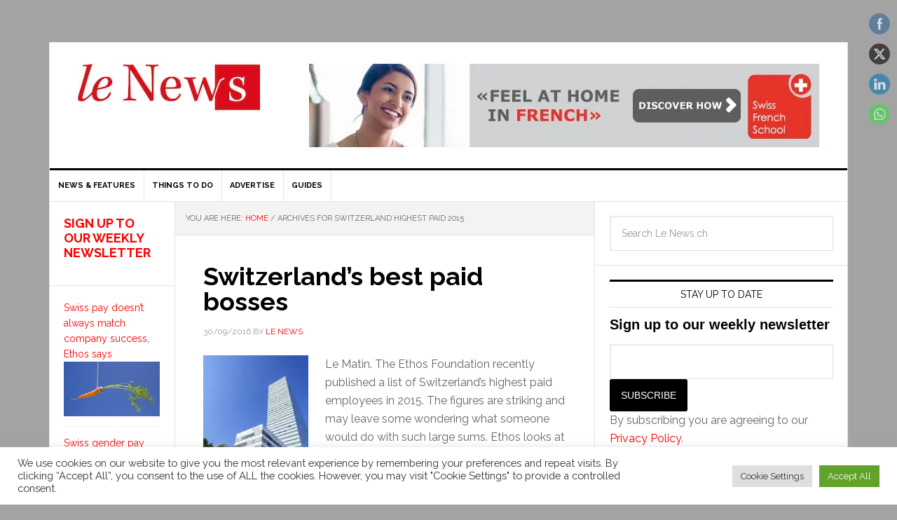

--- FILE ---
content_type: text/html; charset=UTF-8
request_url: https://lenews.ch/tag/switzerland-highest-paid-2015/
body_size: 22755
content:
<!DOCTYPE html>
<html dir="ltr" lang="en-US">
<head>
<meta http-equiv="Content-Type" content="text/html charset=UTF-8" />
<meta name="viewport" content="width=device-width, initial-scale=1.0">
		<meta name="robots" content="noindex" />
		<meta name="viewport" content="width=device-width, initial-scale=1" />
<title>Switzerland highest paid 2015</title>
<meta name='robots' content='max-image-preview:large' />

		<style type="text/css">
			.carousel-caption { width: 100%; }
			.carousel-caption { bottom: 0; }
			.carousel-caption { left: 0; }
			.carousel { max-width: 740px; max-height: 400px; }
		</style><link rel='dns-prefetch' href='//www.googletagmanager.com' />
<link rel='dns-prefetch' href='//stats.wp.com' />
<link rel='dns-prefetch' href='//fonts.googleapis.com' />
<link rel='dns-prefetch' href='//v0.wordpress.com' />
<link rel='preconnect' href='//i0.wp.com' />
<link rel="alternate" type="application/rss+xml" title="Le News &raquo; Feed" href="https://lenews.ch/feed/" />
<link rel="alternate" type="application/rss+xml" title="Le News &raquo; Comments Feed" href="https://lenews.ch/comments/feed/" />
<link rel="alternate" type="application/rss+xml" title="Le News &raquo; Switzerland highest paid 2015 Tag Feed" href="https://lenews.ch/tag/switzerland-highest-paid-2015/feed/" />
<link rel="canonical" href="https://lenews.ch/tag/switzerland-highest-paid-2015/" />
		<!-- This site uses the Google Analytics by MonsterInsights plugin v9.11.1 - Using Analytics tracking - https://www.monsterinsights.com/ -->
							
			
							<!-- / Google Analytics by MonsterInsights -->
		<link rel='stylesheet' id='all-css-624acae2a511a7fcf7e1c747f884df55' href='https://lenews.ch/wp-content/boost-cache/static/10ba11969f.min.css' type='text/css' media='all' />
<style id='wp-img-auto-sizes-contain-inline-css'>
img:is([sizes=auto i],[sizes^="auto," i]){contain-intrinsic-size:3000px 1500px}
/*# sourceURL=wp-img-auto-sizes-contain-inline-css */
</style>
<style id='wp-emoji-styles-inline-css'>

	img.wp-smiley, img.emoji {
		display: inline !important;
		border: none !important;
		box-shadow: none !important;
		height: 1em !important;
		width: 1em !important;
		margin: 0 0.07em !important;
		vertical-align: -0.1em !important;
		background: none !important;
		padding: 0 !important;
	}
/*# sourceURL=wp-emoji-styles-inline-css */
</style>
<style id='wp-block-library-inline-css'>
:root{--wp-block-synced-color:#7a00df;--wp-block-synced-color--rgb:122,0,223;--wp-bound-block-color:var(--wp-block-synced-color);--wp-editor-canvas-background:#ddd;--wp-admin-theme-color:#007cba;--wp-admin-theme-color--rgb:0,124,186;--wp-admin-theme-color-darker-10:#006ba1;--wp-admin-theme-color-darker-10--rgb:0,107,160.5;--wp-admin-theme-color-darker-20:#005a87;--wp-admin-theme-color-darker-20--rgb:0,90,135;--wp-admin-border-width-focus:2px}@media (min-resolution:192dpi){:root{--wp-admin-border-width-focus:1.5px}}.wp-element-button{cursor:pointer}:root .has-very-light-gray-background-color{background-color:#eee}:root .has-very-dark-gray-background-color{background-color:#313131}:root .has-very-light-gray-color{color:#eee}:root .has-very-dark-gray-color{color:#313131}:root .has-vivid-green-cyan-to-vivid-cyan-blue-gradient-background{background:linear-gradient(135deg,#00d084,#0693e3)}:root .has-purple-crush-gradient-background{background:linear-gradient(135deg,#34e2e4,#4721fb 50%,#ab1dfe)}:root .has-hazy-dawn-gradient-background{background:linear-gradient(135deg,#faaca8,#dad0ec)}:root .has-subdued-olive-gradient-background{background:linear-gradient(135deg,#fafae1,#67a671)}:root .has-atomic-cream-gradient-background{background:linear-gradient(135deg,#fdd79a,#004a59)}:root .has-nightshade-gradient-background{background:linear-gradient(135deg,#330968,#31cdcf)}:root .has-midnight-gradient-background{background:linear-gradient(135deg,#020381,#2874fc)}:root{--wp--preset--font-size--normal:16px;--wp--preset--font-size--huge:42px}.has-regular-font-size{font-size:1em}.has-larger-font-size{font-size:2.625em}.has-normal-font-size{font-size:var(--wp--preset--font-size--normal)}.has-huge-font-size{font-size:var(--wp--preset--font-size--huge)}.has-text-align-center{text-align:center}.has-text-align-left{text-align:left}.has-text-align-right{text-align:right}.has-fit-text{white-space:nowrap!important}#end-resizable-editor-section{display:none}.aligncenter{clear:both}.items-justified-left{justify-content:flex-start}.items-justified-center{justify-content:center}.items-justified-right{justify-content:flex-end}.items-justified-space-between{justify-content:space-between}.screen-reader-text{border:0;clip-path:inset(50%);height:1px;margin:-1px;overflow:hidden;padding:0;position:absolute;width:1px;word-wrap:normal!important}.screen-reader-text:focus{background-color:#ddd;clip-path:none;color:#444;display:block;font-size:1em;height:auto;left:5px;line-height:normal;padding:15px 23px 14px;text-decoration:none;top:5px;width:auto;z-index:100000}html :where(.has-border-color){border-style:solid}html :where([style*=border-top-color]){border-top-style:solid}html :where([style*=border-right-color]){border-right-style:solid}html :where([style*=border-bottom-color]){border-bottom-style:solid}html :where([style*=border-left-color]){border-left-style:solid}html :where([style*=border-width]){border-style:solid}html :where([style*=border-top-width]){border-top-style:solid}html :where([style*=border-right-width]){border-right-style:solid}html :where([style*=border-bottom-width]){border-bottom-style:solid}html :where([style*=border-left-width]){border-left-style:solid}html :where(img[class*=wp-image-]){height:auto;max-width:100%}:where(figure){margin:0 0 1em}html :where(.is-position-sticky){--wp-admin--admin-bar--position-offset:var(--wp-admin--admin-bar--height,0px)}@media screen and (max-width:600px){html :where(.is-position-sticky){--wp-admin--admin-bar--position-offset:0px}}

/*# sourceURL=wp-block-library-inline-css */
</style><style id='global-styles-inline-css'>
:root{--wp--preset--aspect-ratio--square: 1;--wp--preset--aspect-ratio--4-3: 4/3;--wp--preset--aspect-ratio--3-4: 3/4;--wp--preset--aspect-ratio--3-2: 3/2;--wp--preset--aspect-ratio--2-3: 2/3;--wp--preset--aspect-ratio--16-9: 16/9;--wp--preset--aspect-ratio--9-16: 9/16;--wp--preset--color--black: #000000;--wp--preset--color--cyan-bluish-gray: #abb8c3;--wp--preset--color--white: #ffffff;--wp--preset--color--pale-pink: #f78da7;--wp--preset--color--vivid-red: #cf2e2e;--wp--preset--color--luminous-vivid-orange: #ff6900;--wp--preset--color--luminous-vivid-amber: #fcb900;--wp--preset--color--light-green-cyan: #7bdcb5;--wp--preset--color--vivid-green-cyan: #00d084;--wp--preset--color--pale-cyan-blue: #8ed1fc;--wp--preset--color--vivid-cyan-blue: #0693e3;--wp--preset--color--vivid-purple: #9b51e0;--wp--preset--gradient--vivid-cyan-blue-to-vivid-purple: linear-gradient(135deg,rgb(6,147,227) 0%,rgb(155,81,224) 100%);--wp--preset--gradient--light-green-cyan-to-vivid-green-cyan: linear-gradient(135deg,rgb(122,220,180) 0%,rgb(0,208,130) 100%);--wp--preset--gradient--luminous-vivid-amber-to-luminous-vivid-orange: linear-gradient(135deg,rgb(252,185,0) 0%,rgb(255,105,0) 100%);--wp--preset--gradient--luminous-vivid-orange-to-vivid-red: linear-gradient(135deg,rgb(255,105,0) 0%,rgb(207,46,46) 100%);--wp--preset--gradient--very-light-gray-to-cyan-bluish-gray: linear-gradient(135deg,rgb(238,238,238) 0%,rgb(169,184,195) 100%);--wp--preset--gradient--cool-to-warm-spectrum: linear-gradient(135deg,rgb(74,234,220) 0%,rgb(151,120,209) 20%,rgb(207,42,186) 40%,rgb(238,44,130) 60%,rgb(251,105,98) 80%,rgb(254,248,76) 100%);--wp--preset--gradient--blush-light-purple: linear-gradient(135deg,rgb(255,206,236) 0%,rgb(152,150,240) 100%);--wp--preset--gradient--blush-bordeaux: linear-gradient(135deg,rgb(254,205,165) 0%,rgb(254,45,45) 50%,rgb(107,0,62) 100%);--wp--preset--gradient--luminous-dusk: linear-gradient(135deg,rgb(255,203,112) 0%,rgb(199,81,192) 50%,rgb(65,88,208) 100%);--wp--preset--gradient--pale-ocean: linear-gradient(135deg,rgb(255,245,203) 0%,rgb(182,227,212) 50%,rgb(51,167,181) 100%);--wp--preset--gradient--electric-grass: linear-gradient(135deg,rgb(202,248,128) 0%,rgb(113,206,126) 100%);--wp--preset--gradient--midnight: linear-gradient(135deg,rgb(2,3,129) 0%,rgb(40,116,252) 100%);--wp--preset--font-size--small: 13px;--wp--preset--font-size--medium: 20px;--wp--preset--font-size--large: 36px;--wp--preset--font-size--x-large: 42px;--wp--preset--spacing--20: 0.44rem;--wp--preset--spacing--30: 0.67rem;--wp--preset--spacing--40: 1rem;--wp--preset--spacing--50: 1.5rem;--wp--preset--spacing--60: 2.25rem;--wp--preset--spacing--70: 3.38rem;--wp--preset--spacing--80: 5.06rem;--wp--preset--shadow--natural: 6px 6px 9px rgba(0, 0, 0, 0.2);--wp--preset--shadow--deep: 12px 12px 50px rgba(0, 0, 0, 0.4);--wp--preset--shadow--sharp: 6px 6px 0px rgba(0, 0, 0, 0.2);--wp--preset--shadow--outlined: 6px 6px 0px -3px rgb(255, 255, 255), 6px 6px rgb(0, 0, 0);--wp--preset--shadow--crisp: 6px 6px 0px rgb(0, 0, 0);}:where(.is-layout-flex){gap: 0.5em;}:where(.is-layout-grid){gap: 0.5em;}body .is-layout-flex{display: flex;}.is-layout-flex{flex-wrap: wrap;align-items: center;}.is-layout-flex > :is(*, div){margin: 0;}body .is-layout-grid{display: grid;}.is-layout-grid > :is(*, div){margin: 0;}:where(.wp-block-columns.is-layout-flex){gap: 2em;}:where(.wp-block-columns.is-layout-grid){gap: 2em;}:where(.wp-block-post-template.is-layout-flex){gap: 1.25em;}:where(.wp-block-post-template.is-layout-grid){gap: 1.25em;}.has-black-color{color: var(--wp--preset--color--black) !important;}.has-cyan-bluish-gray-color{color: var(--wp--preset--color--cyan-bluish-gray) !important;}.has-white-color{color: var(--wp--preset--color--white) !important;}.has-pale-pink-color{color: var(--wp--preset--color--pale-pink) !important;}.has-vivid-red-color{color: var(--wp--preset--color--vivid-red) !important;}.has-luminous-vivid-orange-color{color: var(--wp--preset--color--luminous-vivid-orange) !important;}.has-luminous-vivid-amber-color{color: var(--wp--preset--color--luminous-vivid-amber) !important;}.has-light-green-cyan-color{color: var(--wp--preset--color--light-green-cyan) !important;}.has-vivid-green-cyan-color{color: var(--wp--preset--color--vivid-green-cyan) !important;}.has-pale-cyan-blue-color{color: var(--wp--preset--color--pale-cyan-blue) !important;}.has-vivid-cyan-blue-color{color: var(--wp--preset--color--vivid-cyan-blue) !important;}.has-vivid-purple-color{color: var(--wp--preset--color--vivid-purple) !important;}.has-black-background-color{background-color: var(--wp--preset--color--black) !important;}.has-cyan-bluish-gray-background-color{background-color: var(--wp--preset--color--cyan-bluish-gray) !important;}.has-white-background-color{background-color: var(--wp--preset--color--white) !important;}.has-pale-pink-background-color{background-color: var(--wp--preset--color--pale-pink) !important;}.has-vivid-red-background-color{background-color: var(--wp--preset--color--vivid-red) !important;}.has-luminous-vivid-orange-background-color{background-color: var(--wp--preset--color--luminous-vivid-orange) !important;}.has-luminous-vivid-amber-background-color{background-color: var(--wp--preset--color--luminous-vivid-amber) !important;}.has-light-green-cyan-background-color{background-color: var(--wp--preset--color--light-green-cyan) !important;}.has-vivid-green-cyan-background-color{background-color: var(--wp--preset--color--vivid-green-cyan) !important;}.has-pale-cyan-blue-background-color{background-color: var(--wp--preset--color--pale-cyan-blue) !important;}.has-vivid-cyan-blue-background-color{background-color: var(--wp--preset--color--vivid-cyan-blue) !important;}.has-vivid-purple-background-color{background-color: var(--wp--preset--color--vivid-purple) !important;}.has-black-border-color{border-color: var(--wp--preset--color--black) !important;}.has-cyan-bluish-gray-border-color{border-color: var(--wp--preset--color--cyan-bluish-gray) !important;}.has-white-border-color{border-color: var(--wp--preset--color--white) !important;}.has-pale-pink-border-color{border-color: var(--wp--preset--color--pale-pink) !important;}.has-vivid-red-border-color{border-color: var(--wp--preset--color--vivid-red) !important;}.has-luminous-vivid-orange-border-color{border-color: var(--wp--preset--color--luminous-vivid-orange) !important;}.has-luminous-vivid-amber-border-color{border-color: var(--wp--preset--color--luminous-vivid-amber) !important;}.has-light-green-cyan-border-color{border-color: var(--wp--preset--color--light-green-cyan) !important;}.has-vivid-green-cyan-border-color{border-color: var(--wp--preset--color--vivid-green-cyan) !important;}.has-pale-cyan-blue-border-color{border-color: var(--wp--preset--color--pale-cyan-blue) !important;}.has-vivid-cyan-blue-border-color{border-color: var(--wp--preset--color--vivid-cyan-blue) !important;}.has-vivid-purple-border-color{border-color: var(--wp--preset--color--vivid-purple) !important;}.has-vivid-cyan-blue-to-vivid-purple-gradient-background{background: var(--wp--preset--gradient--vivid-cyan-blue-to-vivid-purple) !important;}.has-light-green-cyan-to-vivid-green-cyan-gradient-background{background: var(--wp--preset--gradient--light-green-cyan-to-vivid-green-cyan) !important;}.has-luminous-vivid-amber-to-luminous-vivid-orange-gradient-background{background: var(--wp--preset--gradient--luminous-vivid-amber-to-luminous-vivid-orange) !important;}.has-luminous-vivid-orange-to-vivid-red-gradient-background{background: var(--wp--preset--gradient--luminous-vivid-orange-to-vivid-red) !important;}.has-very-light-gray-to-cyan-bluish-gray-gradient-background{background: var(--wp--preset--gradient--very-light-gray-to-cyan-bluish-gray) !important;}.has-cool-to-warm-spectrum-gradient-background{background: var(--wp--preset--gradient--cool-to-warm-spectrum) !important;}.has-blush-light-purple-gradient-background{background: var(--wp--preset--gradient--blush-light-purple) !important;}.has-blush-bordeaux-gradient-background{background: var(--wp--preset--gradient--blush-bordeaux) !important;}.has-luminous-dusk-gradient-background{background: var(--wp--preset--gradient--luminous-dusk) !important;}.has-pale-ocean-gradient-background{background: var(--wp--preset--gradient--pale-ocean) !important;}.has-electric-grass-gradient-background{background: var(--wp--preset--gradient--electric-grass) !important;}.has-midnight-gradient-background{background: var(--wp--preset--gradient--midnight) !important;}.has-small-font-size{font-size: var(--wp--preset--font-size--small) !important;}.has-medium-font-size{font-size: var(--wp--preset--font-size--medium) !important;}.has-large-font-size{font-size: var(--wp--preset--font-size--large) !important;}.has-x-large-font-size{font-size: var(--wp--preset--font-size--x-large) !important;}
/*# sourceURL=global-styles-inline-css */
</style>

<style id='classic-theme-styles-inline-css'>
/*! This file is auto-generated */
.wp-block-button__link{color:#fff;background-color:#32373c;border-radius:9999px;box-shadow:none;text-decoration:none;padding:calc(.667em + 2px) calc(1.333em + 2px);font-size:1.125em}.wp-block-file__button{background:#32373c;color:#fff;text-decoration:none}
/*# sourceURL=/wp-includes/css/classic-themes.min.css */
</style>
<link rel='stylesheet' id='google-fonts-css' href='//fonts.googleapis.com/css?family=Raleway%3A400%2C700%7CPathway+Gothic+One&#038;ver=3.0.1' media='all' />
<style id='jetpack_facebook_likebox-inline-css'>
.widget_facebook_likebox {
	overflow: hidden;
}

/*# sourceURL=https://lenews.ch/wp-content/plugins/jetpack/modules/widgets/facebook-likebox/style.css */
</style>









<!-- Google tag (gtag.js) snippet added by Site Kit -->
<!-- Google Analytics snippet added by Site Kit -->


<link rel="EditURI" type="application/rsd+xml" title="RSD" href="https://lenews.ch/xmlrpc.php?rsd" />

<!-- This site is using AdRotate v5.6.4 Professional to display their advertisements - https://ajdg.solutions/ -->
<!-- AdRotate CSS -->
<style type="text/css" media="screen">
	.g { margin:0px; padding:0px; overflow:hidden; line-height:1; zoom:1; }
	.g img { height:auto; }
	.g-col { position:relative; float:left; }
	.g-col:first-child { margin-left: 0; }
	.g-col:last-child { margin-right: 0; }
	@media only screen and (max-width: 480px) {
		.g-col, .g-dyn, .g-single { width:100%; margin-left:0; margin-right:0; }
	}
</style>
<!-- /AdRotate CSS -->

<meta name="generator" content="Site Kit by Google 1.170.0" />	<style>img#wpstats{display:none}</style>
		<link rel="icon" href="https://lenews.ch/wp-content/themes/news-pro/images/favicon.png" />


<style type="text/css">.site-title a { background: url(https://lenews.ch/wp-content/uploads/2016/12/LeNews-Logo-3.jpg) no-repeat !important; }</style>
<meta property="fb:admins" content="{1419489138266500}" /><meta property="fb:app_id" content="{262021644198088}" />
<!-- Dynamic Widgets by QURL loaded - http://www.dynamic-widgets.com //-->
<style type="text/css" id="custom-background-css">
body.custom-background { background-color: #a3a3a3; }
</style>
	
<!-- START - Open Graph and Twitter Card Tags 3.3.7 -->
 <!-- Facebook Open Graph -->
  <meta property="og:locale" content="en_GB"/>
  <meta property="og:site_name" content="Le News"/>
  <meta property="og:title" content="Switzerland highest paid 2015"/>
  <meta property="og:url" content="https://lenews.ch/tag/switzerland-highest-paid-2015/"/>
  <meta property="og:type" content="article"/>
  <meta property="og:description" content="| Swiss News"/>
  <meta property="og:image" content="http://lenews.ch/wp-content/uploads/2015/04/Montreux-599x400-e1430340707388.jpg"/>
  <meta property="og:image:url" content="http://lenews.ch/wp-content/uploads/2015/04/Montreux-599x400-e1430340707388.jpg"/>
 <!-- Google+ / Schema.org -->
  <meta itemprop="name" content="Switzerland highest paid 2015"/>
  <meta itemprop="headline" content="Switzerland highest paid 2015"/>
  <meta itemprop="description" content="| Swiss News"/>
  <meta itemprop="image" content="http://lenews.ch/wp-content/uploads/2015/04/Montreux-599x400-e1430340707388.jpg"/>
 <!-- Twitter Cards -->
  <meta name="twitter:url" content="https://lenews.ch/tag/switzerland-highest-paid-2015/"/>
  <meta name="twitter:card" content="summary_large_image"/>
 <!-- SEO -->
 <!-- Misc. tags -->
 <!-- is_tag -->
<!-- END - Open Graph and Twitter Card Tags 3.3.7 -->
	
<link rel='stylesheet' id='all-css-966e8d3a93c9b372d3906a4ab3be3f46' href='https://lenews.ch/wp-content/boost-cache/static/cae6d850ba.min.css' type='text/css' media='all' />
</head>
<body class="archive tag tag-switzerland-highest-paid-2015 tag-3499 custom-background wp-theme-genesis wp-child-theme-news-pro sfsi_actvite_theme_flat custom-header header-image sidebar-content-sidebar genesis-breadcrumbs-visible genesis-footer-widgets-visible" itemscope itemtype="https://schema.org/WebPage"><div id="wrap"></div><div id="fb-root"></div>
<!-- <script data-jetpack-boost="ignore">(function(d, s, id) {
  var js, fjs = d.getElementsByTagName(s)[0];
  if (d.getElementById(id)) return;
  js = d.createElement(s); js.id = id;
  js.src = "//connect.facebook.net/en_US/sdk.js#xfbml=1&version=v2.7&appId=262021644198088";
  fjs.parentNode.insertBefore(js, fjs);
}(document, 'script', 'facebook-jssdk'));</script> -->




  <div class="site-container"><header class="site-header" itemscope itemtype="https://schema.org/WPHeader"><div class="wrap"><div class="title-area"><p class="site-title" itemprop="headline"><a href="https://lenews.ch/">Le News</a></p><p class="site-description" itemprop="description"> | Swiss News</p></div><div class="widget-area header-widget-area"><section id="ajdg_grpwidgets-3" class="widget ajdg_grpwidgets"><div class="widget-wrap"><div class="g g-1"><div class="g-single a-1"><a class="gofollow" data-track="MSwxLDEsNjA=" href="https://swissfrenchschool.ch/"><img src="https://i0.wp.com/lenews.ch/wp-content/uploads/2016/01/SwissFrenchSchool_Banner728x120.jpg?ssl=1" /></a></div></div></div></section>
</div></div></header><nav class="nav-primary" aria-label="Main" itemscope itemtype="https://schema.org/SiteNavigationElement"><div class="wrap"><ul id="menu-top-menu-categories" class="menu genesis-nav-menu menu-primary"><li id="menu-item-2030" class="menu-item menu-item-type-taxonomy menu-item-object-category menu-item-has-children menu-item-2030"><a href="https://lenews.ch/category/news/" itemprop="url"><span itemprop="name">News &#038; Features</span></a>
<ul class="sub-menu">
	<li id="menu-item-14671" class="menu-item menu-item-type-taxonomy menu-item-object-category menu-item-14671"><a href="https://lenews.ch/category/editors-choice/" itemprop="url"><span itemprop="name">Latest</span></a></li>
	<li id="menu-item-2035" class="menu-item menu-item-type-taxonomy menu-item-object-category menu-item-2035"><a href="https://lenews.ch/category/news-features/business-economy/" itemprop="url"><span itemprop="name">Business &amp; Economy</span></a></li>
	<li id="menu-item-11597" class="menu-item menu-item-type-taxonomy menu-item-object-category menu-item-11597"><a href="https://lenews.ch/category/news-features/personal-finance/" itemprop="url"><span itemprop="name">Personal finance</span></a></li>
	<li id="menu-item-15175" class="menu-item menu-item-type-taxonomy menu-item-object-category menu-item-15175"><a href="https://lenews.ch/category/news-features/property/" itemprop="url"><span itemprop="name">Property</span></a></li>
	<li id="menu-item-14662" class="menu-item menu-item-type-taxonomy menu-item-object-category menu-item-14662"><a href="https://lenews.ch/category/news-features/immigration/" itemprop="url"><span itemprop="name">Immigration</span></a></li>
	<li id="menu-item-14663" class="menu-item menu-item-type-taxonomy menu-item-object-category menu-item-14663"><a href="https://lenews.ch/category/news-features/cars-and-motorcycles/" itemprop="url"><span itemprop="name">Automotive</span></a></li>
	<li id="menu-item-14698" class="menu-item menu-item-type-taxonomy menu-item-object-category menu-item-14698"><a href="https://lenews.ch/category/news-features/science-and-technology/" itemprop="url"><span itemprop="name">Science and technology</span></a></li>
	<li id="menu-item-11493" class="menu-item menu-item-type-taxonomy menu-item-object-category menu-item-11493"><a href="https://lenews.ch/category/news-features/environment/" itemprop="url"><span itemprop="name">Environment</span></a></li>
	<li id="menu-item-11598" class="menu-item menu-item-type-taxonomy menu-item-object-category menu-item-11598"><a href="https://lenews.ch/category/news-features/swiss-referenda/" itemprop="url"><span itemprop="name">Swiss votes and elections</span></a></li>
	<li id="menu-item-2037" class="menu-item menu-item-type-taxonomy menu-item-object-category menu-item-2037"><a href="https://lenews.ch/category/news-features/education/" itemprop="url"><span itemprop="name">Education</span></a></li>
	<li id="menu-item-33290" class="menu-item menu-item-type-taxonomy menu-item-object-category menu-item-33290"><a href="https://lenews.ch/category/swiss-facts/" itemprop="url"><span itemprop="name">Swiss facts</span></a></li>
	<li id="menu-item-42072" class="menu-item menu-item-type-taxonomy menu-item-object-category menu-item-42072"><a href="https://lenews.ch/category/news-features/my-swiss-story/" itemprop="url"><span itemprop="name">My Swiss Story</span></a></li>
</ul>
</li>
<li id="menu-item-14673" class="menu-item menu-item-type-custom menu-item-object-custom menu-item-has-children menu-item-14673"><a itemprop="url"><span itemprop="name">Things to do</span></a>
<ul class="sub-menu">
	<li id="menu-item-11596" class="menu-item menu-item-type-taxonomy menu-item-object-category menu-item-11596"><a href="https://lenews.ch/category/things-to-do/activity-guides/" itemprop="url"><span itemprop="name">Activity ideas</span></a></li>
	<li id="menu-item-14692" class="menu-item menu-item-type-taxonomy menu-item-object-category menu-item-14692"><a href="https://lenews.ch/category/things-to-do/travel-news-and-tips/" itemprop="url"><span itemprop="name">Travel news</span></a></li>
	<li id="menu-item-17290" class="menu-item menu-item-type-post_type menu-item-object-page menu-item-17290"><a href="https://lenews.ch/neptunes-film-reviews-this-week/" itemprop="url"><span itemprop="name">Film reviews</span></a></li>
</ul>
</li>
<li id="menu-item-14675" class="menu-item menu-item-type-custom menu-item-object-custom menu-item-14675"><a href="http://lenews.ch/advertising/" itemprop="url"><span itemprop="name">Advertise</span></a></li>
<li id="menu-item-28646" class="menu-item menu-item-type-taxonomy menu-item-object-category menu-item-has-children menu-item-28646"><a href="https://lenews.ch/category/guides/" itemprop="url"><span itemprop="name">Guides</span></a>
<ul class="sub-menu">
	<li id="menu-item-111805" class="menu-item menu-item-type-post_type menu-item-object-post menu-item-111805"><a href="https://lenews.ch/2023/05/27/language-requirements-for-swiss-citizenship-and-visas-what-you-need-to-know/" itemprop="url"><span itemprop="name">Language requirements for Swiss citizenship and visas – what you need to know</span></a></li>
	<li id="menu-item-29701" class="menu-item menu-item-type-post_type menu-item-object-post menu-item-29701"><a href="https://lenews.ch/2025/06/08/8-step-guide-to-hiring-a-nanny-in-switzerland/" itemprop="url"><span itemprop="name">Hiring a nanny in Switzerland</span></a></li>
	<li id="menu-item-29702" class="menu-item menu-item-type-post_type menu-item-object-post menu-item-29702"><a href="https://lenews.ch/2025/06/15/7-step-guide-to-hiring-a-cleaner-in-switzerland/" itemprop="url"><span itemprop="name">Hiring a cleaner in Switzerland</span></a></li>
	<li id="menu-item-29700" class="menu-item menu-item-type-post_type menu-item-object-post menu-item-29700"><a href="https://lenews.ch/2015/10/08/15-things-you-should-know-about-swiss-health-insurance/" itemprop="url"><span itemprop="name">Swiss health insurance</span></a></li>
	<li id="menu-item-29703" class="menu-item menu-item-type-post_type menu-item-object-post menu-item-29703"><a href="https://lenews.ch/2015/04/22/7-step-guide-to-getting-a-swiss-passport/" itemprop="url"><span itemprop="name">Guide to getting a Swiss passport</span></a></li>
	<li id="menu-item-42826" class="menu-item menu-item-type-post_type menu-item-object-post menu-item-42826"><a href="https://lenews.ch/2023/05/04/setting-up-a-business-in-switzerland-a-guide/" itemprop="url"><span itemprop="name">Setting up a business in Switzerland – a guide</span></a></li>
	<li id="menu-item-46763" class="menu-item menu-item-type-post_type menu-item-object-post menu-item-46763"><a href="https://lenews.ch/2018/10/31/how-to-run-a-swiss-business-a-guide-to-7-essential-tasks/" itemprop="url"><span itemprop="name">How to run a Swiss business – a guide to 8 essential tasks</span></a></li>
	<li id="menu-item-29704" class="menu-item menu-item-type-post_type menu-item-object-post menu-item-29704"><a href="https://lenews.ch/2015/03/17/a-5-step-guide-to-switzerlands-immigration-changes/" itemprop="url"><span itemprop="name">Guide to Switzerland’s immigration changes</span></a></li>
	<li id="menu-item-29705" class="menu-item menu-item-type-post_type menu-item-object-post menu-item-29705"><a href="https://lenews.ch/2019/10/25/an-unbiased-guide-to-changing-swiss-health-insurance/" itemprop="url"><span itemprop="name">Guide to changing Swiss health insurance</span></a></li>
</ul>
</li>
</ul></div></nav><div class="site-inner"><div class="content-sidebar-wrap"><main class="content"><div class="breadcrumb" itemscope itemtype="https://schema.org/BreadcrumbList">You are here: <span class="breadcrumb-link-wrap" itemprop="itemListElement" itemscope itemtype="https://schema.org/ListItem"><a class="breadcrumb-link" href="https://lenews.ch/" itemprop="item"><span class="breadcrumb-link-text-wrap" itemprop="name">Home</span></a><meta itemprop="position" content="1"></span> <span aria-label="breadcrumb separator">/</span> Archives for Switzerland highest paid 2015</div><article class="post-30444 post type-post status-publish format-standard has-post-thumbnail category-business-economy tag-highest-paid-in-switzerland tag-switzerland-highest-paid-2015 entry" aria-label="Switzerland&#8217;s best paid bosses" itemscope itemtype="https://schema.org/CreativeWork"><header class="entry-header"><h2 class="entry-title" itemprop="headline"><a class="entry-title-link" rel="bookmark" href="https://lenews.ch/2016/09/30/switzerlands-best-paid-bosses/">Switzerland&#8217;s best paid bosses</a></h2>
<p class="entry-meta"><time class="entry-time" itemprop="datePublished" datetime="2016-09-30T15:12:11+02:00">30/09/2016</time> By <span class="entry-author" itemprop="author" itemscope itemtype="https://schema.org/Person"><a href="https://lenews.ch/author/le-news/" class="entry-author-link" rel="author" itemprop="url"><span class="entry-author-name" itemprop="name">Le News</span></a></span>  </p></header><div class="entry-content" itemprop="text"><a class="entry-image-link" href="https://lenews.ch/2016/09/30/switzerlands-best-paid-bosses/" aria-hidden="true" tabindex="-1"><img width="150" height="150" src="https://i0.wp.com/lenews.ch/wp-content/uploads/2016/09/Roche_long-way-to-top_%C2%A9-Hai-Huy-Ton-That-Dreamstime.com_.jpg?resize=150%2C150&amp;ssl=1" class="alignleft post-image entry-image" alt="" itemprop="image" decoding="async" data-attachment-id="30449" data-permalink="https://lenews.ch/2016/09/30/switzerlands-best-paid-bosses/roche_long-way-to-top_-hai-huy-ton-that-dreamstime-com/" data-orig-file="https://i0.wp.com/lenews.ch/wp-content/uploads/2016/09/Roche_long-way-to-top_%C2%A9-Hai-Huy-Ton-That-Dreamstime.com_.jpg?fit=800%2C534&amp;ssl=1" data-orig-size="800,534" data-comments-opened="0" data-image-meta="{&quot;aperture&quot;:&quot;0&quot;,&quot;credit&quot;:&quot;&quot;,&quot;camera&quot;:&quot;&quot;,&quot;caption&quot;:&quot;&quot;,&quot;created_timestamp&quot;:&quot;0&quot;,&quot;copyright&quot;:&quot;(c) Huytonthat | Dreamstime.com&quot;,&quot;focal_length&quot;:&quot;0&quot;,&quot;iso&quot;:&quot;0&quot;,&quot;shutter_speed&quot;:&quot;0&quot;,&quot;title&quot;:&quot;&quot;,&quot;orientation&quot;:&quot;0&quot;}" data-image-title="roche_long-way-to-top_-hai-huy-ton-that-dreamstime-com" data-image-description="" data-image-caption="&lt;p&gt;© Hai Huy Ton That | Dreamstime.com&lt;/p&gt;
" data-medium-file="https://i0.wp.com/lenews.ch/wp-content/uploads/2016/09/Roche_long-way-to-top_%C2%A9-Hai-Huy-Ton-That-Dreamstime.com_.jpg?fit=270%2C180&amp;ssl=1" data-large-file="https://i0.wp.com/lenews.ch/wp-content/uploads/2016/09/Roche_long-way-to-top_%C2%A9-Hai-Huy-Ton-That-Dreamstime.com_.jpg?fit=599%2C400&amp;ssl=1" /></a><p>Le Matin. The Ethos Foundation recently published a list of Switzerland&#8217;s highest paid employees in 2015. The figures are striking and may leave some wondering what someone would do with such large sums. Ethos looks at the pay of the managers of the 204 largest companies listed on the Swiss stock exchange. Ethos&#8216; members are Swiss [&hellip;]</p>
</div><footer class="entry-footer"><p class="entry-meta"><span class="entry-categories">Filed Under: <a href="https://lenews.ch/category/news-features/business-economy/" rel="category tag">Business &amp; Economy</a></span> <span class="entry-tags">Tagged With: <a href="https://lenews.ch/tag/highest-paid-in-switzerland/" rel="tag">Highest paid in Switzerland</a>, <a href="https://lenews.ch/tag/switzerland-highest-paid-2015/" rel="tag">Switzerland highest paid 2015</a></span></p></footer></article></main><aside class="sidebar sidebar-primary widget-area" role="complementary" aria-label="Primary Sidebar" itemscope itemtype="https://schema.org/WPSideBar"><section id="search-2" class="widget widget_search"><div class="widget-wrap"><form class="search-form" method="get" action="https://lenews.ch/" role="search" itemprop="potentialAction" itemscope itemtype="https://schema.org/SearchAction"><input class="search-form-input" type="search" name="s" id="searchform-1" placeholder="Search Le News.ch" itemprop="query-input"><input class="search-form-submit" type="submit" value="Search"><meta content="https://lenews.ch/?s={s}" itemprop="target"></form></div></section>
<section id="black-studio-tinymce-11" class="widget widget_black_studio_tinymce"><div class="widget-wrap"><h4 class="widget-title widgettitle">Stay up to date</h4>
<div class="textwidget"><!-- Begin MailChimp Signup Form -->

<style type="text/css">
	#mc_embed_signup{background:#fff; clear:left; font:14px Helvetica,Arial,sans-serif; }<br />	/* Add your own MailChimp form style overrides in your site stylesheet or in this style block.<br />	   We recommend moving this block and the preceding CSS link to the HEAD of your HTML file. */<br /></style>
<div id="mc_embed_signup"><form id="mc-embedded-subscribe-form" class="validate" action="https://lenews.us3.list-manage.com/subscribe/post?u=12f7594b99d1b5c76a035bfaa&amp;id=41346b4a72" method="post" name="mc-embedded-subscribe-form" novalidate="" target="_blank">
<div id="mc_embed_signup_scroll">
<h4>Sign up to our weekly newsletter</h4>

<input id="mce-EMAIL" class="required email" name="EMAIL" type="email" value="" />
<div id="mce-responses" class="clear">
<div id="mce-error-response" class="response" style="display: none;"></div>
<div id="mce-success-response" class="response" style="display: none;"></div>
</div>
<!-- real people should not fill this in and expect good things - do not remove this or risk form bot signups-->
<div style="position: absolute; left: -5000px;" aria-hidden="true"><input tabindex="-1" name="b_12f7594b99d1b5c76a035bfaa_41346b4a72" type="text" value="" /></div>
<div class="clear"><input id="mc-embedded-subscribe" class="button" name="subscribe" type="submit" value="Subscribe" /></div>
</div>
</form></div>
By subscribing you are agreeing to our <a href="https://lenews.ch/privacy-policy/" target="_blank" rel="noopener">Privacy Policy</a>.

<!--End mc_embed_signup--></div></div></section>
<section id="simple-social-icons-3" class="widget simple-social-icons"><div class="widget-wrap"><ul class="alignright"><li class="ssi-email"><a href="mailto:contact@lenews.ch?subject=ContactLeNews" ><svg role="img" class="social-email" aria-labelledby="social-email-3"><title id="social-email-3">Email</title><use xlink:href="https://lenews.ch/wp-content/plugins/simple-social-icons/symbol-defs.svg#social-email"></use></svg></a></li><li class="ssi-facebook"><a href="https://www.facebook.com/LeNews.ch/" target="_blank" rel="noopener noreferrer"><svg role="img" class="social-facebook" aria-labelledby="social-facebook-3"><title id="social-facebook-3">Facebook</title><use xlink:href="https://lenews.ch/wp-content/plugins/simple-social-icons/symbol-defs.svg#social-facebook"></use></svg></a></li><li class="ssi-instagram"><a href="https://www.instagram.com/le_news_ch/" target="_blank" rel="noopener noreferrer"><svg role="img" class="social-instagram" aria-labelledby="social-instagram-3"><title id="social-instagram-3">Instagram</title><use xlink:href="https://lenews.ch/wp-content/plugins/simple-social-icons/symbol-defs.svg#social-instagram"></use></svg></a></li><li class="ssi-linkedin"><a href="http://www.linkedin.com/company/le-news" target="_blank" rel="noopener noreferrer"><svg role="img" class="social-linkedin" aria-labelledby="social-linkedin-3"><title id="social-linkedin-3">LinkedIn</title><use xlink:href="https://lenews.ch/wp-content/plugins/simple-social-icons/symbol-defs.svg#social-linkedin"></use></svg></a></li><li class="ssi-twitter"><a href="http://www.twitter.com/LeNews_ch" target="_blank" rel="noopener noreferrer"><svg role="img" class="social-twitter" aria-labelledby="social-twitter-3"><title id="social-twitter-3">Twitter</title><use xlink:href="https://lenews.ch/wp-content/plugins/simple-social-icons/symbol-defs.svg#social-twitter"></use></svg></a></li></ul></div></section>
<section id="top-posts-4" class="widget widget_top-posts"><div class="widget-wrap"><h4 class="widget-title widgettitle">Most Read</h4>
<ul><li><a href="https://lenews.ch/2026/01/16/swiss-changes-rules-on-flying-with-power-banks/" class="bump-view" data-bump-view="tp">Swiss changes rules on flying with power banks</a></li><li><a href="https://lenews.ch/2026/01/14/crans-montana-fire-who-missed-what/" class="bump-view" data-bump-view="tp">Crans-Montana fire: who missed what?</a></li><li><a href="https://lenews.ch/2026/01/15/swiss-government-confirms-us-tariff-deal/" class="bump-view" data-bump-view="tp">Swiss government confirms US tariff deal</a></li><li><a href="https://lenews.ch/2026/01/14/could-donald-trumps-drug-plan-push-swiss-prices-higher/" class="bump-view" data-bump-view="tp">Could Donald Trump’s drug plan push up Swiss prices?</a></li><li><a href="https://lenews.ch/terms-for-print-newspaper-advertising/" class="bump-view" data-bump-view="tp">Terms for Advertising</a></li><li><a href="https://lenews.ch/2026/01/15/swiss-cash-initiative-different-ways-to-reach-same-goal/" class="bump-view" data-bump-view="tp">Swiss cash initiative - different ways to reach same goal</a></li><li><a href="https://lenews.ch/2026/01/15/tensions-rise-in-bern-over-the-nursing-initiative/" class="bump-view" data-bump-view="tp">Tensions rise in Bern over implementing the nursing initiative</a></li></ul></div></section>
<section id="facebook-likebox-6" class="widget widget_facebook_likebox"><div class="widget-wrap">		<div id="fb-root"></div>
		<div class="fb-page" data-href="https://www.facebook.com/LeNews.ch" data-width="320"  data-height="432" data-hide-cover="false" data-show-facepile="true" data-tabs="false" data-hide-cta="false" data-small-header="false">
		<div class="fb-xfbml-parse-ignore"><blockquote cite="https://www.facebook.com/LeNews.ch"><a href="https://www.facebook.com/LeNews.ch"></a></blockquote></div>
		</div>
		</div></section>
<section id="featured-post-15" class="widget featured-content featuredpost"><div class="widget-wrap"><h4 class="widget-title widgettitle">Latest articles</h4>
<article class="post-119177 post type-post status-publish format-standard has-post-thumbnail category-editors-choice category-international category-travel entry" aria-label="Swiss changes rules on flying with power banks"><header class="entry-header"><h2 class="entry-title" itemprop="headline"><a href="https://lenews.ch/2026/01/16/swiss-changes-rules-on-flying-with-power-banks/">Swiss changes rules on flying with power banks</a></h2></header></article><article class="post-119167 post type-post status-publish format-standard has-post-thumbnail category-business-economy category-editors-choice category-international category-politics entry" aria-label="Swiss government confirms US tariff deal"><header class="entry-header"><h2 class="entry-title" itemprop="headline"><a href="https://lenews.ch/2026/01/15/swiss-government-confirms-us-tariff-deal/">Swiss government confirms US tariff deal</a></h2></header></article><article class="post-119164 post type-post status-publish format-standard has-post-thumbnail category-editors-choice category-swiss-referenda entry" aria-label="Swiss cash initiative &#8211; different ways to reach same goal"><header class="entry-header"><h2 class="entry-title" itemprop="headline"><a href="https://lenews.ch/2026/01/15/swiss-cash-initiative-different-ways-to-reach-same-goal/">Swiss cash initiative &#8211; different ways to reach same goal</a></h2></header></article><article class="post-119156 post type-post status-publish format-standard has-post-thumbnail category-editors-choice category-health category-politics category-swiss-referenda entry" aria-label="Tensions rise in Bern over implementing the nursing initiative"><header class="entry-header"><h2 class="entry-title" itemprop="headline"><a href="https://lenews.ch/2026/01/15/tensions-rise-in-bern-over-the-nursing-initiative/">Tensions rise in Bern over implementing the nursing initiative</a></h2></header></article><article class="post-119152 post type-post status-publish format-standard has-post-thumbnail category-editors-choice category-environment category-politics category-swiss-referenda entry" aria-label="Swiss climate vote: the 1% of GDP question"><header class="entry-header"><h2 class="entry-title" itemprop="headline"><a href="https://lenews.ch/2026/01/15/swiss-climate-vote-the-1-of-gdp-question/">Swiss climate vote: the 1% of GDP question</a></h2></header></article><article class="post-119149 post type-post status-publish format-standard has-post-thumbnail category-editors-choice category-environment category-politics category-travel entry" aria-label="Swiss left mobilises city voters to get night trains back on track"><header class="entry-header"><h2 class="entry-title" itemprop="headline"><a href="https://lenews.ch/2026/01/14/swiss-left-mobilises-city-voters-to-get-night-trains-back-on-track/">Swiss left mobilises city voters to get night trains back on track</a></h2></header></article><article class="post-119145 post type-post status-publish format-standard has-post-thumbnail category-editors-choice category-health category-personal-finance category-politics entry" aria-label="Could Donald Trump’s drug plan push up Swiss prices?"><header class="entry-header"><h2 class="entry-title" itemprop="headline"><a href="https://lenews.ch/2026/01/14/could-donald-trumps-drug-plan-push-swiss-prices-higher/">Could Donald Trump’s drug plan push up Swiss prices?</a></h2></header></article></div></section>
<section id="ajdg_grpwidgets-4" class="widget ajdg_grpwidgets"><div class="widget-wrap"><!-- Either there are no banners, they are disabled or none qualified for this location! --></div></section>
</aside></div><aside class="sidebar sidebar-secondary widget-area" role="complementary" aria-label="Secondary Sidebar" itemscope itemtype="https://schema.org/WPSideBar"><section id="text-2" class="widget widget_text"><div class="widget-wrap">			<div class="textwidget"><H5><span style="color: #da0a1b;"><b><a href="http://eepurl.com/Kpk91">SIGN UP TO OUR WEEKLY NEWSLETTER</b></a></span></H5>
<H5></div>
		</div></section>
<section id="block-3" class="widget widget_block"><div class="widget-wrap"><nav class="jp-relatedposts-i2 wp-block-jetpack-related-posts" data-layout="list" aria-label="Related Posts"><ul class="jp-related-posts-i2__list" role="list" data-post-count="6"><li id="related-posts-item-696dd3b14a91d" class="jp-related-posts-i2__post"><a id="related-posts-item-696dd3b14a91d-label" href="https://lenews.ch/2016/10/02/swiss-pay-doesnt-always-match-company-success-ethos-says/" class="jp-related-posts-i2__post-link" >Swiss pay doesn’t always match company success, Ethos says<img decoding="async" loading="lazy" class="jp-related-posts-i2__post-img" src="https://i0.wp.com/lenews.ch/wp-content/uploads/2016/10/Swiss-pay-2015_%C2%A9-Helder-Almeida-Dreamstime.com_.jpg?fit=800%2C533&#038;ssl=1&#038;resize=350%2C200" alt="" srcset="https://i0.wp.com/lenews.ch/wp-content/uploads/2016/10/Swiss-pay-2015_%C2%A9-Helder-Almeida-Dreamstime.com_.jpg?fit=800%2C533&amp;ssl=1&amp;resize=350%2C200 1x, https://i0.wp.com/lenews.ch/wp-content/uploads/2016/10/Swiss-pay-2015_%C2%A9-Helder-Almeida-Dreamstime.com_.jpg?fit=800%2C533&amp;ssl=1&amp;resize=525%2C300 1.5x, https://i0.wp.com/lenews.ch/wp-content/uploads/2016/10/Swiss-pay-2015_%C2%A9-Helder-Almeida-Dreamstime.com_.jpg?fit=800%2C533&amp;ssl=1&amp;resize=700%2C400 2x"/></a></li><li id="related-posts-item-696dd3b14a994" class="jp-related-posts-i2__post"><a id="related-posts-item-696dd3b14a994-label" href="https://lenews.ch/2018/11/28/swiss-gender-pay-gap-compared-to-rest-of-europe/" class="jp-related-posts-i2__post-link" >Swiss gender pay gap 10th highest in Europe<img decoding="async" loading="lazy" class="jp-related-posts-i2__post-img" src="https://i0.wp.com/lenews.ch/wp-content/uploads/2018/11/Swiss-pay-gap_%C2%A9-Andrii-Yalanskyi-_-Dreamstime.com_.jpg?fit=800%2C489&#038;ssl=1&#038;resize=350%2C200" alt="" srcset="https://i0.wp.com/lenews.ch/wp-content/uploads/2018/11/Swiss-pay-gap_%C2%A9-Andrii-Yalanskyi-_-Dreamstime.com_.jpg?fit=800%2C489&amp;ssl=1&amp;resize=350%2C200 1x, https://i0.wp.com/lenews.ch/wp-content/uploads/2018/11/Swiss-pay-gap_%C2%A9-Andrii-Yalanskyi-_-Dreamstime.com_.jpg?fit=800%2C489&amp;ssl=1&amp;resize=525%2C300 1.5x, https://i0.wp.com/lenews.ch/wp-content/uploads/2018/11/Swiss-pay-gap_%C2%A9-Andrii-Yalanskyi-_-Dreamstime.com_.jpg?fit=800%2C489&amp;ssl=1&amp;resize=700%2C400 2x"/></a></li><li id="related-posts-item-696dd3b14a9e1" class="jp-related-posts-i2__post"><a id="related-posts-item-696dd3b14a9e1-label" href="https://lenews.ch/2016/12/01/swiss-fact-swiss-primary-school-teachers-are-worlds-highest-paid/" class="jp-related-posts-i2__post-link" >Swiss fact: Swiss primary school teachers are world&#8217;s highest paid<img decoding="async" loading="lazy" class="jp-related-posts-i2__post-img" src="https://i0.wp.com/lenews.ch/wp-content/uploads/2016/12/Teacher-pay-in-Switzerland_-%C2%A9-Monkey-Business-Images-Ltd.jpg?fit=800%2C533&#038;ssl=1&#038;resize=350%2C200" alt="" srcset="https://i0.wp.com/lenews.ch/wp-content/uploads/2016/12/Teacher-pay-in-Switzerland_-%C2%A9-Monkey-Business-Images-Ltd.jpg?fit=800%2C533&amp;ssl=1&amp;resize=350%2C200 1x, https://i0.wp.com/lenews.ch/wp-content/uploads/2016/12/Teacher-pay-in-Switzerland_-%C2%A9-Monkey-Business-Images-Ltd.jpg?fit=800%2C533&amp;ssl=1&amp;resize=525%2C300 1.5x, https://i0.wp.com/lenews.ch/wp-content/uploads/2016/12/Teacher-pay-in-Switzerland_-%C2%A9-Monkey-Business-Images-Ltd.jpg?fit=800%2C533&amp;ssl=1&amp;resize=700%2C400 2x"/></a></li><li id="related-posts-item-696dd3b14aa40" class="jp-related-posts-i2__post"><a id="related-posts-item-696dd3b14aa40-label" href="https://lenews.ch/2020/05/28/swiss-employer-must-pay-employees-rent-rules-court/" class="jp-related-posts-i2__post-link" >Swiss employer must pay employee&#8217;s rent, rules court<img decoding="async" loading="lazy" class="jp-related-posts-i2__post-img" src="https://i0.wp.com/lenews.ch/wp-content/uploads/2020/05/Work-from-home_%C2%A9-Ronstik-_-Dreamstime.com_.jpg?fit=800%2C533&#038;ssl=1&#038;resize=350%2C200" alt="Swiss employers must pay employees&#039; rent" srcset="https://i0.wp.com/lenews.ch/wp-content/uploads/2020/05/Work-from-home_%C2%A9-Ronstik-_-Dreamstime.com_.jpg?fit=800%2C533&amp;ssl=1&amp;resize=350%2C200 1x, https://i0.wp.com/lenews.ch/wp-content/uploads/2020/05/Work-from-home_%C2%A9-Ronstik-_-Dreamstime.com_.jpg?fit=800%2C533&amp;ssl=1&amp;resize=525%2C300 1.5x, https://i0.wp.com/lenews.ch/wp-content/uploads/2020/05/Work-from-home_%C2%A9-Ronstik-_-Dreamstime.com_.jpg?fit=800%2C533&amp;ssl=1&amp;resize=700%2C400 2x"/></a></li><li id="related-posts-item-696dd3b14aaa1" class="jp-related-posts-i2__post"><a id="related-posts-item-696dd3b14aaa1-label" href="https://lenews.ch/2019/10/11/swiss-upper-house-calls-on-executive-to-end-marriage-tax-penalty/" class="jp-related-posts-i2__post-link" >Swiss upper house calls on executive to end marriage tax penalty<img decoding="async" loading="lazy" class="jp-related-posts-i2__post-img" src="https://i0.wp.com/lenews.ch/wp-content/uploads/2019/10/Marriage-tax-Switzerland_%C2%A9-Katarzyna-Bialasiewicz-_-Dreamstime.com_.jpg?fit=800%2C533&#038;ssl=1&#038;resize=350%2C200" alt="Swiss upper house calls on executive to end marriage tax penalty" srcset="https://i0.wp.com/lenews.ch/wp-content/uploads/2019/10/Marriage-tax-Switzerland_%C2%A9-Katarzyna-Bialasiewicz-_-Dreamstime.com_.jpg?fit=800%2C533&amp;ssl=1&amp;resize=350%2C200 1x, https://i0.wp.com/lenews.ch/wp-content/uploads/2019/10/Marriage-tax-Switzerland_%C2%A9-Katarzyna-Bialasiewicz-_-Dreamstime.com_.jpg?fit=800%2C533&amp;ssl=1&amp;resize=525%2C300 1.5x, https://i0.wp.com/lenews.ch/wp-content/uploads/2019/10/Marriage-tax-Switzerland_%C2%A9-Katarzyna-Bialasiewicz-_-Dreamstime.com_.jpg?fit=800%2C533&amp;ssl=1&amp;resize=700%2C400 2x"/></a></li><li id="related-posts-item-696dd3b14aae3" class="jp-related-posts-i2__post"><a id="related-posts-item-696dd3b14aae3-label" href="https://lenews.ch/2018/05/14/median-swiss-salary-rises/" class="jp-related-posts-i2__post-link" >Median Swiss salary rises<img decoding="async" loading="lazy" class="jp-related-posts-i2__post-img" src="https://i0.wp.com/lenews.ch/wp-content/uploads/2018/05/Swiss-salaries_%C2%A9-Disqdr-_-Dreamstime.com_.jpg?fit=800%2C533&#038;ssl=1&#038;resize=350%2C200" alt="" srcset="https://i0.wp.com/lenews.ch/wp-content/uploads/2018/05/Swiss-salaries_%C2%A9-Disqdr-_-Dreamstime.com_.jpg?fit=800%2C533&amp;ssl=1&amp;resize=350%2C200 1x, https://i0.wp.com/lenews.ch/wp-content/uploads/2018/05/Swiss-salaries_%C2%A9-Disqdr-_-Dreamstime.com_.jpg?fit=800%2C533&amp;ssl=1&amp;resize=525%2C300 1.5x, https://i0.wp.com/lenews.ch/wp-content/uploads/2018/05/Swiss-salaries_%C2%A9-Disqdr-_-Dreamstime.com_.jpg?fit=800%2C533&amp;ssl=1&amp;resize=700%2C400 2x"/></a></li></ul></nav></div></section>
</aside></div><div class="footer-widgets"><div class="wrap"><div class="widget-area footer-widgets-1 footer-widget-area"><section id="black-studio-tinymce-4" class="widget widget_black_studio_tinymce"><div class="widget-wrap"><div class="textwidget"><img data-recalc-dims="1" class="alignleft wp-image-2112" src="https://i0.wp.com/lenews.ch/wp-content/uploads/2014/05/N-150x150.jpg?resize=103%2C103" alt="N" width="103" height="103" />

</div></div></section>
</div><div class="widget-area footer-widgets-2 footer-widget-area"><section id="text-14" class="widget widget_text"><div class="widget-wrap">			<div class="textwidget">A guide to what's happening in the Lake Geneva region and beyond

</div>
		</div></section>
</div><div class="widget-area footer-widgets-3 footer-widget-area"><section id="black-studio-tinymce-6" class="widget widget_black_studio_tinymce"><div class="widget-wrap"><h4 class="widget-title widgettitle">Le News</h4>
<div class="textwidget"><p><a title="ABOUT US" href="http://lenews.ch/home/">About us</a><br />
<a title="CONTACT" href="http://lenews.ch/contact/">Contact details</a><br />
<a href="mailto:contact@lenews.ch?subject=Contact Le News">Send us an email</a><br />
<a title="Terms and Conditions" href="http://lenews.ch/terms-of-use/">Terms of Use</a><br />
<a title="Privacy Policy" href="http://lenews.ch/privacy-policy/">Privacy Policy</a><br />
<a title="Advertising Terms and Conditions" href="terms-for-print-newspaper-advertising">Terms for Advertising</a></p>
</div></div></section>
</div><div class="widget-area footer-widgets-4 footer-widget-area"><section id="black-studio-tinymce-8" class="widget widget_black_studio_tinymce"><div class="widget-wrap"><h4 class="widget-title widgettitle">Advertise with us</h4>
<div class="textwidget"><a href="http://lenews.ch/advertising/">Advertise with us</a>
<a href="mailto:advertising@lenews.ch?subject=Advertising in Le News">Contact us for a personalised offer</a></div></div></section>
</div><div class="widget-area footer-widgets-5 footer-widget-area"><section id="black-studio-tinymce-9" class="widget widget_black_studio_tinymce"><div class="widget-wrap"><h4 class="widget-title widgettitle">Sign up to our weekly email highlights</h4>
<div class="textwidget"><p><!-- Begin MailChimp Signup Form --></p>
<div id="mc_embed_signup">
<form id="mc-embedded-subscribe-form" class="validate" action="http://lenews.us3.list-manage2.com/subscribe/post?u=12f7594b99d1b5c76a035bfaa&amp;id=41346b4a72" method="post" name="mc-embedded-subscribe-form" novalidate="" target="_blank"><input id="mce-EMAIL" class="email" name="EMAIL" required="" type="email" value="" placeholder="email address" /> <!-- real people should not fill this in and expect good things - do not remove this or risk form bot signups--></p>
<div style="position: absolute; left: -5000px;"><input tabindex="-1" name="b_12f7594b99d1b5c76a035bfaa_41346b4a72" type="text" value="" /></div>
<div class="clear"><input id="mc-embedded-subscribe" class="button" name="subscribe" type="submit" value="Subscribe" /></div>
</form>
</div>
<p>By subscribing you are agreeing to our <a href="https://lenews.ch/privacy-policy/" target="_blank" rel="noopener">Privacy Policy</a>.</p>
<p><!--End mc_embed_signup--></p>
<p><a title="Previous Newsletters" href="http://us3.campaign-archive2.com/home/?u=12f7594b99d1b5c76a035bfaa&id=41346b4a72">Previous Newsletters</a></p>
</div></div></section>
</div><div class="widget-area footer-widgets-6 footer-widget-area"><section id="simple-social-icons-2" class="widget simple-social-icons"><div class="widget-wrap"><h4 class="widget-title widgettitle">Follow us</h4>
<ul class="alignleft"><li class="ssi-email"><a href="mailto:contact@lenews.ch?subject=ContactLeNews" ><svg role="img" class="social-email" aria-labelledby="social-email-2"><title id="social-email-2">Email</title><use xlink:href="https://lenews.ch/wp-content/plugins/simple-social-icons/symbol-defs.svg#social-email"></use></svg></a></li><li class="ssi-facebook"><a href="https://www.facebook.com/LeNews.ch" target="_blank" rel="noopener noreferrer"><svg role="img" class="social-facebook" aria-labelledby="social-facebook-2"><title id="social-facebook-2">Facebook</title><use xlink:href="https://lenews.ch/wp-content/plugins/simple-social-icons/symbol-defs.svg#social-facebook"></use></svg></a></li><li class="ssi-twitter"><a href="http://www.twitter.com/LeNews_ch" target="_blank" rel="noopener noreferrer"><svg role="img" class="social-twitter" aria-labelledby="social-twitter-2"><title id="social-twitter-2">Twitter</title><use xlink:href="https://lenews.ch/wp-content/plugins/simple-social-icons/symbol-defs.svg#social-twitter"></use></svg></a></li></ul></div></section>
<section id="black-studio-tinymce-12" class="widget widget_black_studio_tinymce"><div class="widget-wrap"><div class="textwidget"><p> </p>
</div></div></section>
</div></div></div><footer class="site-footer" itemscope itemtype="https://schema.org/WPFooter"><div class="wrap"><p>Copyright © Le News Sàrl 2014-2022      /                 Company number: CH-550.1.129.786-5                   /          VAT number: CHE-193.843.357 TVA </p></div></footer></div><!-- Popups v1.9.3.8 - https://wordpress.org/plugins/popups/ --><style type="text/css">
#spu-44582 .spu-close{
	font-size: 30px;
	color:#666;
	text-shadow: 0 1px 0 #fff;
}
#spu-44582 .spu-close:hover{
	color:#000;
}
#spu-44582 {
	background-color: #eeeeee;
	background-color: rgba(238,238,238,1);
	color: #333;
	padding: 25px;
		border-radius: 0px;
	-moz-border-radius: 0px;
	-webkit-border-radius: 0px;
	-moz-box-shadow:  0px 0px 10px 1px #666;
	-webkit-box-shadow:  0px 0px 10px 1px #666;
	box-shadow:  0px 0px 10px 1px #666;
	width: 600px;

}
#spu-bg-44582 {
	opacity: 0.5;
	background-color: #000;
}
/*
		* Add custom CSS for this popup
		* Be sure to start your rules with #spu-44582 { } and use !important when needed to override plugin rules
		*/</style>
<div class="spu-bg" id="spu-bg-44582"></div>
<div class="spu-box  spu-bottom-right spu-total- " id="spu-44582"
 data-box-id="44582" data-trigger="seconds"
 data-trigger-number="15"
 data-spuanimation="fade" data-tconvert-cookie="d" data-tclose-cookie="d" data-dconvert-cookie="999" data-dclose-cookie="30" data-nconvert-cookie="spu_conversion_44582" data-nclose-cookie="spu_closing_44582" data-test-mode="0"
 data-auto-hide="0" data-close-on-conversion="1" data-bgopa="0.5" data-total=""
 style="left:-99999px !important;right:auto;" data-width="600" >
	<div class="spu-content"><h2 class="plugin-title">Stay up to date</h2>
<pre class="plugin-title">Sign up to our weekly newsletter</pre>
<p><!-- Begin MailChimp Signup Form --></p>
<style type="text/css">
	#mc_embed_signup{background:transparent; clear:left; font:14px Helvetica,Arial,sans-serif; }<br />
	/* Add your own MailChimp form style overrides in your site stylesheet or in this style block.<br />
	   We recommend moving this block and the preceding CSS link to the HEAD of your HTML file. */<br />
</style>
<div id="mc_embed_signup">
<form id="mc-embedded-subscribe-form" class="validate" style="padding-left: 0;" action="https://lenews.us3.list-manage.com/subscribe/post?u=12f7594b99d1b5c76a035bfaa&amp;id=41346b4a72" method="post" name="mc-embedded-subscribe-form" novalidate="" target="_blank">
<div id="mc_embed_signup_scroll">
<p><input id="mce-EMAIL" class="email" style="width: 100%; min-height: 42px;" name="EMAIL" required="" type="email" value="" placeholder="email address" /><!-- real people should not fill this in and expect good things - do not remove this or risk form bot signups--></p>
<div style="position: absolute; left: -5000px;" aria-hidden="true"><input tabindex="-1" name="b_12f7594b99d1b5c76a035bfaa_41346b4a72" type="text" value="" /></div>
<div class="clear"><input id="mc-embedded-subscribe" class="button" style="margin-bottom: 0; width: 100%; min-width: 120px; max-width: 120px;" name="subscribe" type="submit" value="Subscribe" /></div>
</div>
</form>
</div>
<p><!--End mc_embed_signup--></p>
<p style="margin: 0;">By subscribing you agree to our <a href="https://lenews.ch/privacy-policy/">Privacy Policy</a>.</p>
</div>
	<span class="spu-close spu-close-popup top_right"><i class="spu-icon spu-icon-close"></i></span>
	<span class="spu-timer"></span>
	</div>
<!-- / Popups Box -->
<div id="fb-root" class=" fb_reset"></div>
<!--googleoff: all--><div id="cookie-law-info-bar" data-nosnippet="true"><span><div class="cli-bar-container cli-style-v2"><div class="cli-bar-message">We use cookies on our website to give you the most relevant experience by remembering your preferences and repeat visits. By clicking “Accept All”, you consent to the use of ALL the cookies. However, you may visit "Cookie Settings" to provide a controlled consent.</div><div class="cli-bar-btn_container"><a role='button' class="medium cli-plugin-button cli-plugin-main-button cli_settings_button" style="margin:0px 5px 0px 0px">Cookie Settings</a><a id="wt-cli-accept-all-btn" role='button' data-cli_action="accept_all" class="wt-cli-element medium cli-plugin-button wt-cli-accept-all-btn cookie_action_close_header cli_action_button">Accept All</a></div></div></span></div><div id="cookie-law-info-again" data-nosnippet="true"><span id="cookie_hdr_showagain">Manage consent</span></div><div class="cli-modal" data-nosnippet="true" id="cliSettingsPopup" tabindex="-1" role="dialog" aria-labelledby="cliSettingsPopup" aria-hidden="true">
  <div class="cli-modal-dialog" role="document">
	<div class="cli-modal-content cli-bar-popup">
		  <button type="button" class="cli-modal-close" id="cliModalClose">
			<svg class="" viewBox="0 0 24 24"><path d="M19 6.41l-1.41-1.41-5.59 5.59-5.59-5.59-1.41 1.41 5.59 5.59-5.59 5.59 1.41 1.41 5.59-5.59 5.59 5.59 1.41-1.41-5.59-5.59z"></path><path d="M0 0h24v24h-24z" fill="none"></path></svg>
			<span class="wt-cli-sr-only">Close</span>
		  </button>
		  <div class="cli-modal-body">
			<div class="cli-container-fluid cli-tab-container">
	<div class="cli-row">
		<div class="cli-col-12 cli-align-items-stretch cli-px-0">
			<div class="cli-privacy-overview">
				<h4>Privacy Overview</h4>				<div class="cli-privacy-content">
					<div class="cli-privacy-content-text">This website uses cookies to improve your experience while you navigate through the website. Out of these, the cookies that are categorized as necessary are stored on your browser as they are essential for the working of basic functionalities of the website. We also use third-party cookies that help us analyze and understand how you use this website. These cookies will be stored in your browser only with your consent. You also have the option to opt-out of these cookies. But opting out of some of these cookies may affect your browsing experience.</div>
				</div>
				<a class="cli-privacy-readmore" aria-label="Show more" role="button" data-readmore-text="Show more" data-readless-text="Show less"></a>			</div>
		</div>
		<div class="cli-col-12 cli-align-items-stretch cli-px-0 cli-tab-section-container">
												<div class="cli-tab-section">
						<div class="cli-tab-header">
							<a role="button" tabindex="0" class="cli-nav-link cli-settings-mobile" data-target="necessary" data-toggle="cli-toggle-tab">
								Necessary							</a>
															<div class="wt-cli-necessary-checkbox">
									<input type="checkbox" class="cli-user-preference-checkbox"  id="wt-cli-checkbox-necessary" data-id="checkbox-necessary" checked="checked"  />
									<label class="form-check-label" for="wt-cli-checkbox-necessary">Necessary</label>
								</div>
								<span class="cli-necessary-caption">Always Enabled</span>
													</div>
						<div class="cli-tab-content">
							<div class="cli-tab-pane cli-fade" data-id="necessary">
								<div class="wt-cli-cookie-description">
									Necessary cookies are absolutely essential for the website to function properly. These cookies ensure basic functionalities and security features of the website, anonymously.
<table class="cookielawinfo-row-cat-table cookielawinfo-winter"><thead><tr><th class="cookielawinfo-column-1">Cookie</th><th class="cookielawinfo-column-3">Duration</th><th class="cookielawinfo-column-4">Description</th></tr></thead><tbody><tr class="cookielawinfo-row"><td class="cookielawinfo-column-1">cookielawinfo-checkbox-analytics</td><td class="cookielawinfo-column-3">11 months</td><td class="cookielawinfo-column-4">This cookie is set by GDPR Cookie Consent plugin. The cookie is used to store the user consent for the cookies in the category "Analytics".</td></tr><tr class="cookielawinfo-row"><td class="cookielawinfo-column-1">cookielawinfo-checkbox-functional</td><td class="cookielawinfo-column-3">11 months</td><td class="cookielawinfo-column-4">The cookie is set by GDPR cookie consent to record the user consent for the cookies in the category "Functional".</td></tr><tr class="cookielawinfo-row"><td class="cookielawinfo-column-1">cookielawinfo-checkbox-necessary</td><td class="cookielawinfo-column-3">11 months</td><td class="cookielawinfo-column-4">This cookie is set by GDPR Cookie Consent plugin. The cookies is used to store the user consent for the cookies in the category "Necessary".</td></tr><tr class="cookielawinfo-row"><td class="cookielawinfo-column-1">cookielawinfo-checkbox-others</td><td class="cookielawinfo-column-3">11 months</td><td class="cookielawinfo-column-4">This cookie is set by GDPR Cookie Consent plugin. The cookie is used to store the user consent for the cookies in the category "Other.</td></tr><tr class="cookielawinfo-row"><td class="cookielawinfo-column-1">cookielawinfo-checkbox-performance</td><td class="cookielawinfo-column-3">11 months</td><td class="cookielawinfo-column-4">This cookie is set by GDPR Cookie Consent plugin. The cookie is used to store the user consent for the cookies in the category "Performance".</td></tr><tr class="cookielawinfo-row"><td class="cookielawinfo-column-1">viewed_cookie_policy</td><td class="cookielawinfo-column-3">11 months</td><td class="cookielawinfo-column-4">The cookie is set by the GDPR Cookie Consent plugin and is used to store whether or not user has consented to the use of cookies. It does not store any personal data.</td></tr></tbody></table>								</div>
							</div>
						</div>
					</div>
																	<div class="cli-tab-section">
						<div class="cli-tab-header">
							<a role="button" tabindex="0" class="cli-nav-link cli-settings-mobile" data-target="functional" data-toggle="cli-toggle-tab">
								Functional							</a>
															<div class="cli-switch">
									<input type="checkbox" id="wt-cli-checkbox-functional" class="cli-user-preference-checkbox"  data-id="checkbox-functional" />
									<label for="wt-cli-checkbox-functional" class="cli-slider" data-cli-enable="Enabled" data-cli-disable="Disabled"><span class="wt-cli-sr-only">Functional</span></label>
								</div>
													</div>
						<div class="cli-tab-content">
							<div class="cli-tab-pane cli-fade" data-id="functional">
								<div class="wt-cli-cookie-description">
									Functional cookies help to perform certain functionalities like sharing the content of the website on social media platforms, collect feedbacks, and other third-party features.
								</div>
							</div>
						</div>
					</div>
																	<div class="cli-tab-section">
						<div class="cli-tab-header">
							<a role="button" tabindex="0" class="cli-nav-link cli-settings-mobile" data-target="performance" data-toggle="cli-toggle-tab">
								Performance							</a>
															<div class="cli-switch">
									<input type="checkbox" id="wt-cli-checkbox-performance" class="cli-user-preference-checkbox"  data-id="checkbox-performance" />
									<label for="wt-cli-checkbox-performance" class="cli-slider" data-cli-enable="Enabled" data-cli-disable="Disabled"><span class="wt-cli-sr-only">Performance</span></label>
								</div>
													</div>
						<div class="cli-tab-content">
							<div class="cli-tab-pane cli-fade" data-id="performance">
								<div class="wt-cli-cookie-description">
									Performance cookies are used to understand and analyze the key performance indexes of the website which helps in delivering a better user experience for the visitors.
								</div>
							</div>
						</div>
					</div>
																	<div class="cli-tab-section">
						<div class="cli-tab-header">
							<a role="button" tabindex="0" class="cli-nav-link cli-settings-mobile" data-target="analytics" data-toggle="cli-toggle-tab">
								Analytics							</a>
															<div class="cli-switch">
									<input type="checkbox" id="wt-cli-checkbox-analytics" class="cli-user-preference-checkbox"  data-id="checkbox-analytics" />
									<label for="wt-cli-checkbox-analytics" class="cli-slider" data-cli-enable="Enabled" data-cli-disable="Disabled"><span class="wt-cli-sr-only">Analytics</span></label>
								</div>
													</div>
						<div class="cli-tab-content">
							<div class="cli-tab-pane cli-fade" data-id="analytics">
								<div class="wt-cli-cookie-description">
									Analytical cookies are used to understand how visitors interact with the website. These cookies help provide information on metrics the number of visitors, bounce rate, traffic source, etc.
								</div>
							</div>
						</div>
					</div>
																	<div class="cli-tab-section">
						<div class="cli-tab-header">
							<a role="button" tabindex="0" class="cli-nav-link cli-settings-mobile" data-target="advertisement" data-toggle="cli-toggle-tab">
								Advertisement							</a>
															<div class="cli-switch">
									<input type="checkbox" id="wt-cli-checkbox-advertisement" class="cli-user-preference-checkbox"  data-id="checkbox-advertisement" />
									<label for="wt-cli-checkbox-advertisement" class="cli-slider" data-cli-enable="Enabled" data-cli-disable="Disabled"><span class="wt-cli-sr-only">Advertisement</span></label>
								</div>
													</div>
						<div class="cli-tab-content">
							<div class="cli-tab-pane cli-fade" data-id="advertisement">
								<div class="wt-cli-cookie-description">
									Advertisement cookies are used to provide visitors with relevant ads and marketing campaigns. These cookies track visitors across websites and collect information to provide customized ads.
								</div>
							</div>
						</div>
					</div>
																	<div class="cli-tab-section">
						<div class="cli-tab-header">
							<a role="button" tabindex="0" class="cli-nav-link cli-settings-mobile" data-target="others" data-toggle="cli-toggle-tab">
								Others							</a>
															<div class="cli-switch">
									<input type="checkbox" id="wt-cli-checkbox-others" class="cli-user-preference-checkbox"  data-id="checkbox-others" />
									<label for="wt-cli-checkbox-others" class="cli-slider" data-cli-enable="Enabled" data-cli-disable="Disabled"><span class="wt-cli-sr-only">Others</span></label>
								</div>
													</div>
						<div class="cli-tab-content">
							<div class="cli-tab-pane cli-fade" data-id="others">
								<div class="wt-cli-cookie-description">
									Other uncategorized cookies are those that are being analyzed and have not been classified into a category as yet.
								</div>
							</div>
						</div>
					</div>
										</div>
	</div>
</div>
		  </div>
		  <div class="cli-modal-footer">
			<div class="wt-cli-element cli-container-fluid cli-tab-container">
				<div class="cli-row">
					<div class="cli-col-12 cli-align-items-stretch cli-px-0">
						<div class="cli-tab-footer wt-cli-privacy-overview-actions">
						
															<a id="wt-cli-privacy-save-btn" role="button" tabindex="0" data-cli-action="accept" class="wt-cli-privacy-btn cli_setting_save_button wt-cli-privacy-accept-btn cli-btn">SAVE &amp; ACCEPT</a>
													</div>
						
					</div>
				</div>
			</div>
		</div>
	</div>
  </div>
</div>
<div class="cli-modal-backdrop cli-fade cli-settings-overlay"></div>
<div class="cli-modal-backdrop cli-fade cli-popupbar-overlay"></div>
<!--googleon: all-->                <!--facebook like and share js -->
                <div id="fb-root"></div>
                
                
<div class="norm_row sfsi_wDiv sfsi_floater_position_top-right" id="sfsi_floater" style="z-index: 9999;width:50px;text-align:left;position:absolute;position:absolute;right:10px;top:2%;"><div style='width:30px; height:30px;margin-left:20px;margin-bottom:5px; ' class='sfsi_wicons shuffeldiv ' ><div class='inerCnt'><a class=' sficn' data-effect='fade_in' target='_blank'  href='https://www.facebook.com/LeNews.ch?pnref=lhc' id='sfsiid_facebook_icon' style='width:30px;height:30px;opacity:0.6;background:#336699;'  ><img data-pin-nopin='true' alt='' title='' src='https://lenews.ch/wp-content/plugins/ultimate-social-media-icons/images/icons_theme/flat/flat_facebook.png' width='30' height='30' style='' class='sfcm sfsi_wicon ' data-effect='fade_in'   /></a><div class="sfsi_tool_tip_2 fb_tool_bdr sfsiTlleft" style="opacity:0;z-index:-1;" id="sfsiid_facebook"><span class="bot_arow bot_fb_arow"></span><div class="sfsi_inside"><div  class='icon3'><a target='_blank' href='https://www.facebook.com/sharer/sharer.php?u=https%3A%2F%2Flenews.ch%2Ftag%2Fswitzerland-highest-paid-2015' style='display:inline-block;'  > <img class='sfsi_wicon'  data-pin-nopin='true' alt='fb-share-icon' title='Facebook Share' src='https://lenews.ch/wp-content/plugins/ultimate-social-media-icons/images/share_icons/fb_icons/en_US.svg' /></a></div></div></div></div></div><div style='width:30px; height:30px;margin-left:20px;margin-bottom:5px; ' class='sfsi_wicons shuffeldiv ' ><div class='inerCnt'><a class=' sficn' data-effect='fade_in' target='_blank'  href='https://twitter.com/lenews_ch' id='sfsiid_twitter_icon' style='width:30px;height:30px;opacity:0.6;background:#000000;'  ><img data-pin-nopin='true' alt='' title='' src='https://lenews.ch/wp-content/plugins/ultimate-social-media-icons/images/icons_theme/flat/flat_twitter.png' width='30' height='30' style='' class='sfcm sfsi_wicon ' data-effect='fade_in'   /></a><div class="sfsi_tool_tip_2 twt_tool_bdr sfsiTlleft" style="opacity:0;z-index:-1;" id="sfsiid_twitter"><span class="bot_arow bot_twt_arow"></span><div class="sfsi_inside"><div  class='icon2'><div class='sf_twiter' style='display: inline-block;vertical-align: middle;width: auto;'>
						<a target='_blank' href='https://x.com/intent/post?text=https%3A%2F%2Ftwitter.com%2Flenews_ch+https%3A%2F%2Flenews.ch%2Ftag%2Fswitzerland-highest-paid-2015' style='display:inline-block' >
							<img data-pin-nopin= true class='sfsi_wicon' src='https://lenews.ch/wp-content/plugins/ultimate-social-media-icons/images/share_icons/Twitter_Tweet/en_US_Tweet.svg' alt='Post on X' title='Post on X' >
						</a>
					</div></div></div></div></div></div><div style='width:30px; height:30px;margin-left:20px;margin-bottom:5px; ' class='sfsi_wicons shuffeldiv ' ><div class='inerCnt'><a class=' sficn' data-effect='fade_in' target='_blank'  href='' id='sfsiid_linkedin_icon' style='width:30px;height:30px;opacity:0.6;background:#0877B5;'  ><img data-pin-nopin='true' alt='' title='' src='https://lenews.ch/wp-content/plugins/ultimate-social-media-icons/images/icons_theme/flat/flat_linkedin.png' width='30' height='30' style='' class='sfcm sfsi_wicon ' data-effect='fade_in'   /></a><div class="sfsi_tool_tip_2 linkedin_tool_bdr sfsiTlleft" style="opacity:0;z-index:-1;" id="sfsiid_linkedin"><span class="bot_arow bot_linkedin_arow"></span><div class="sfsi_inside"><div  class='icon2'><a target='_blank' href="https://www.linkedin.com/sharing/share-offsite/?url=https%3A%2F%2Flenews.ch%2Ftag%2Fswitzerland-highest-paid-2015"><img class="sfsi_wicon" data-pin-nopin= true alt="Share" title="Share" src="https://lenews.ch/wp-content/plugins/ultimate-social-media-icons/images/share_icons/Linkedin_Share/en_US_share.svg" /></a></div></div></div></div></div><div style='width:30px; height:30px;margin-left:20px;margin-bottom:5px; ' class='sfsi_wicons shuffeldiv ' ><div class='inerCnt'><a class=' sficn' data-effect='fade_in' target='_blank'  href='https://api.whatsapp.com/send?text=https%3A%2F%2Flenews.ch%2F2016%2F09%2F30%2Fswitzerlands-best-paid-bosses%2F' id='sfsiid_whatsapp_icon' style='width:30px;height:30px;opacity:0.6;background:#3ED946;'  ><img data-pin-nopin='true' alt='WhatsApp' title='WhatsApp' src='https://lenews.ch/wp-content/plugins/ultimate-social-media-icons/images/icons_theme/flat/flat_whatsapp.png' width='30' height='30' style='' class='sfcm sfsi_wicon ' data-effect='fade_in'   /></a></div></div></div ><input type='hidden' id='sfsi_floater_sec' value='top-right' />    
    <style type="text/css" aria-selected="true">
        .sfsi_subscribe_Popinner {
             width: 100% !important;

            height: auto !important;

         border: 1px solid #b5b5b5 !important;

         padding: 18px 0px !important;

            background-color: #ffffff !important;
        }

        .sfsi_subscribe_Popinner form {
            margin: 0 20px !important;
        }

        .sfsi_subscribe_Popinner h5 {
            font-family: Helvetica,Arial,sans-serif !important;

             font-weight: bold !important;   color:#000000 !important; font-size: 16px !important;   text-align:center !important; margin: 0 0 10px !important;
            padding: 0 !important;
        }

        .sfsi_subscription_form_field {
            margin: 5px 0 !important;
            width: 100% !important;
            display: inline-flex;
            display: -webkit-inline-flex;
        }

        .sfsi_subscription_form_field input {
            width: 100% !important;
            padding: 10px 0px !important;
        }

        .sfsi_subscribe_Popinner input[type=email] {
         font-family: Helvetica,Arial,sans-serif !important;   font-style:normal !important;   font-size:14px !important; text-align: center !important;        }

        .sfsi_subscribe_Popinner input[type=email]::-webkit-input-placeholder {

         font-family: Helvetica,Arial,sans-serif !important;   font-style:normal !important;  font-size: 14px !important;   text-align:center !important;        }

        .sfsi_subscribe_Popinner input[type=email]:-moz-placeholder {
            /* Firefox 18- */
         font-family: Helvetica,Arial,sans-serif !important;   font-style:normal !important;   font-size: 14px !important;   text-align:center !important;
        }

        .sfsi_subscribe_Popinner input[type=email]::-moz-placeholder {
            /* Firefox 19+ */
         font-family: Helvetica,Arial,sans-serif !important;   font-style: normal !important;
              font-size: 14px !important;   text-align:center !important;        }

        .sfsi_subscribe_Popinner input[type=email]:-ms-input-placeholder {

            font-family: Helvetica,Arial,sans-serif !important;  font-style:normal !important;   font-size:14px !important;
         text-align: center !important;        }

        .sfsi_subscribe_Popinner input[type=submit] {

         font-family: Helvetica,Arial,sans-serif !important;   font-weight: bold !important;   color:#000000 !important; font-size: 16px !important;   text-align:center !important; background-color: #dedede !important;        }

                .sfsi_shortcode_container {
            float: left;
        }

        .sfsi_shortcode_container .norm_row .sfsi_wDiv {
            position: relative !important;
        }

        .sfsi_shortcode_container .sfsi_holders {
            display: none;
        }

            </style>

    <style type="text/css" media="screen">#simple-social-icons-3 ul li a, #simple-social-icons-3 ul li a:hover, #simple-social-icons-3 ul li a:focus { background-color: #999999 !important; border-radius: 3px; color: #ffffff !important; border: 0px #ffffff solid !important; font-size: 18px; padding: 9px; }  #simple-social-icons-3 ul li a:hover, #simple-social-icons-3 ul li a:focus { background-color: #666666 !important; border-color: #ffffff !important; color: #ffffff !important; }  #simple-social-icons-3 ul li a:focus { outline: 1px dotted #666666 !important; } #simple-social-icons-2 ul li a, #simple-social-icons-2 ul li a:hover, #simple-social-icons-2 ul li a:focus { background-color: #999999 !important; border-radius: 3px; color: #ffffff !important; border: 0px #ffffff solid !important; font-size: 18px; padding: 9px; }  #simple-social-icons-2 ul li a:hover, #simple-social-icons-2 ul li a:focus { background-color: #666666 !important; border-color: #ffffff !important; color: #ffffff !important; }  #simple-social-icons-2 ul li a:focus { outline: 1px dotted #666666 !important; }</style>









<script data-jetpack-boost="ignore" id="wp-emoji-settings" type="application/json">
{"baseUrl":"https://s.w.org/images/core/emoji/17.0.2/72x72/","ext":".png","svgUrl":"https://s.w.org/images/core/emoji/17.0.2/svg/","svgExt":".svg","source":{"concatemoji":"https://lenews.ch/wp-includes/js/wp-emoji-release.min.js?ver=6.9"}}
</script>

<script src="//www.googletagmanager.com/gtag/js?id=G-6VHTWYY3V9"  data-cfasync="false" data-wpfc-render="false" type="text/javascript" async></script><script data-cfasync="false" data-wpfc-render="false" type="text/javascript">
				var mi_version = '9.11.1';
				var mi_track_user = true;
				var mi_no_track_reason = '';
								var MonsterInsightsDefaultLocations = {"page_location":"https:\/\/lenews.ch\/tag\/switzerland-highest-paid-2015\/"};
								if ( typeof MonsterInsightsPrivacyGuardFilter === 'function' ) {
					var MonsterInsightsLocations = (typeof MonsterInsightsExcludeQuery === 'object') ? MonsterInsightsPrivacyGuardFilter( MonsterInsightsExcludeQuery ) : MonsterInsightsPrivacyGuardFilter( MonsterInsightsDefaultLocations );
				} else {
					var MonsterInsightsLocations = (typeof MonsterInsightsExcludeQuery === 'object') ? MonsterInsightsExcludeQuery : MonsterInsightsDefaultLocations;
				}

								var disableStrs = [
										'ga-disable-G-6VHTWYY3V9',
									];

				/* Function to detect opted out users */
				function __gtagTrackerIsOptedOut() {
					for (var index = 0; index < disableStrs.length; index++) {
						if (document.cookie.indexOf(disableStrs[index] + '=true') > -1) {
							return true;
						}
					}

					return false;
				}

				/* Disable tracking if the opt-out cookie exists. */
				if (__gtagTrackerIsOptedOut()) {
					for (var index = 0; index < disableStrs.length; index++) {
						window[disableStrs[index]] = true;
					}
				}

				/* Opt-out function */
				function __gtagTrackerOptout() {
					for (var index = 0; index < disableStrs.length; index++) {
						document.cookie = disableStrs[index] + '=true; expires=Thu, 31 Dec 2099 23:59:59 UTC; path=/';
						window[disableStrs[index]] = true;
					}
				}

				if ('undefined' === typeof gaOptout) {
					function gaOptout() {
						__gtagTrackerOptout();
					}
				}
								window.dataLayer = window.dataLayer || [];

				window.MonsterInsightsDualTracker = {
					helpers: {},
					trackers: {},
				};
				if (mi_track_user) {
					function __gtagDataLayer() {
						dataLayer.push(arguments);
					}

					function __gtagTracker(type, name, parameters) {
						if (!parameters) {
							parameters = {};
						}

						if (parameters.send_to) {
							__gtagDataLayer.apply(null, arguments);
							return;
						}

						if (type === 'event') {
														parameters.send_to = monsterinsights_frontend.v4_id;
							var hookName = name;
							if (typeof parameters['event_category'] !== 'undefined') {
								hookName = parameters['event_category'] + ':' + name;
							}

							if (typeof MonsterInsightsDualTracker.trackers[hookName] !== 'undefined') {
								MonsterInsightsDualTracker.trackers[hookName](parameters);
							} else {
								__gtagDataLayer('event', name, parameters);
							}
							
						} else {
							__gtagDataLayer.apply(null, arguments);
						}
					}

					__gtagTracker('js', new Date());
					__gtagTracker('set', {
						'developer_id.dZGIzZG': true,
											});
					if ( MonsterInsightsLocations.page_location ) {
						__gtagTracker('set', MonsterInsightsLocations);
					}
										__gtagTracker('config', 'G-6VHTWYY3V9', {"forceSSL":"true"} );
										window.gtag = __gtagTracker;										(function () {
						/* https://developers.google.com/analytics/devguides/collection/analyticsjs/ */
						/* ga and __gaTracker compatibility shim. */
						var noopfn = function () {
							return null;
						};
						var newtracker = function () {
							return new Tracker();
						};
						var Tracker = function () {
							return null;
						};
						var p = Tracker.prototype;
						p.get = noopfn;
						p.set = noopfn;
						p.send = function () {
							var args = Array.prototype.slice.call(arguments);
							args.unshift('send');
							__gaTracker.apply(null, args);
						};
						var __gaTracker = function () {
							var len = arguments.length;
							if (len === 0) {
								return;
							}
							var f = arguments[len - 1];
							if (typeof f !== 'object' || f === null || typeof f.hitCallback !== 'function') {
								if ('send' === arguments[0]) {
									var hitConverted, hitObject = false, action;
									if ('event' === arguments[1]) {
										if ('undefined' !== typeof arguments[3]) {
											hitObject = {
												'eventAction': arguments[3],
												'eventCategory': arguments[2],
												'eventLabel': arguments[4],
												'value': arguments[5] ? arguments[5] : 1,
											}
										}
									}
									if ('pageview' === arguments[1]) {
										if ('undefined' !== typeof arguments[2]) {
											hitObject = {
												'eventAction': 'page_view',
												'page_path': arguments[2],
											}
										}
									}
									if (typeof arguments[2] === 'object') {
										hitObject = arguments[2];
									}
									if (typeof arguments[5] === 'object') {
										Object.assign(hitObject, arguments[5]);
									}
									if ('undefined' !== typeof arguments[1].hitType) {
										hitObject = arguments[1];
										if ('pageview' === hitObject.hitType) {
											hitObject.eventAction = 'page_view';
										}
									}
									if (hitObject) {
										action = 'timing' === arguments[1].hitType ? 'timing_complete' : hitObject.eventAction;
										hitConverted = mapArgs(hitObject);
										__gtagTracker('event', action, hitConverted);
									}
								}
								return;
							}

							function mapArgs(args) {
								var arg, hit = {};
								var gaMap = {
									'eventCategory': 'event_category',
									'eventAction': 'event_action',
									'eventLabel': 'event_label',
									'eventValue': 'event_value',
									'nonInteraction': 'non_interaction',
									'timingCategory': 'event_category',
									'timingVar': 'name',
									'timingValue': 'value',
									'timingLabel': 'event_label',
									'page': 'page_path',
									'location': 'page_location',
									'title': 'page_title',
									'referrer' : 'page_referrer',
								};
								for (arg in args) {
																		if (!(!args.hasOwnProperty(arg) || !gaMap.hasOwnProperty(arg))) {
										hit[gaMap[arg]] = args[arg];
									} else {
										hit[arg] = args[arg];
									}
								}
								return hit;
							}

							try {
								f.hitCallback();
							} catch (ex) {
							}
						};
						__gaTracker.create = newtracker;
						__gaTracker.getByName = newtracker;
						__gaTracker.getAll = function () {
							return [];
						};
						__gaTracker.remove = noopfn;
						__gaTracker.loaded = true;
						window['__gaTracker'] = __gaTracker;
					})();
									} else {
										console.log("");
					(function () {
						function __gtagTracker() {
							return null;
						}

						window['__gtagTracker'] = __gtagTracker;
						window['gtag'] = __gtagTracker;
					})();
									}
			</script><script type='text/javascript' src='https://lenews.ch/wp-content/plugins/google-analytics-for-wordpress/assets/js/frontend-gtag.min.js?m=1767727068'></script><script data-cfasync="false" data-wpfc-render="false" type="text/javascript" id='monsterinsights-frontend-script-js-extra'>/* <![CDATA[ */
var monsterinsights_frontend = {"js_events_tracking":"true","download_extensions":"doc,pdf,ppt,zip,xls,docx,pptx,xlsx","inbound_paths":"[]","home_url":"https:\/\/lenews.ch","hash_tracking":"false","v4_id":"G-6VHTWYY3V9"};/* ]]> */
</script><script type="text/javascript" src="https://lenews.ch/wp-includes/js/jquery/jquery.min.js?ver=3.7.1" id="jquery-core-js"></script><script type="text/javascript" id="cookie-law-info-js-extra">
/* <![CDATA[ */
var Cli_Data = {"nn_cookie_ids":[],"cookielist":[],"non_necessary_cookies":[],"ccpaEnabled":"","ccpaRegionBased":"","ccpaBarEnabled":"","strictlyEnabled":["necessary","obligatoire"],"ccpaType":"gdpr","js_blocking":"","custom_integration":"","triggerDomRefresh":"","secure_cookies":""};
var cli_cookiebar_settings = {"animate_speed_hide":"500","animate_speed_show":"500","background":"#FFF","border":"#b1a6a6c2","border_on":"","button_1_button_colour":"#61a229","button_1_button_hover":"#4e8221","button_1_link_colour":"#fff","button_1_as_button":"1","button_1_new_win":"","button_2_button_colour":"#333","button_2_button_hover":"#292929","button_2_link_colour":"#444","button_2_as_button":"","button_2_hidebar":"","button_3_button_colour":"#dedfe0","button_3_button_hover":"#b2b2b3","button_3_link_colour":"#333333","button_3_as_button":"1","button_3_new_win":"","button_4_button_colour":"#dedfe0","button_4_button_hover":"#b2b2b3","button_4_link_colour":"#333333","button_4_as_button":"1","button_7_button_colour":"#61a229","button_7_button_hover":"#4e8221","button_7_link_colour":"#fff","button_7_as_button":"1","button_7_new_win":"","font_family":"inherit","header_fix":"","notify_animate_hide":"1","notify_animate_show":"","notify_div_id":"#cookie-law-info-bar","notify_position_horizontal":"right","notify_position_vertical":"bottom","scroll_close":"","scroll_close_reload":"","accept_close_reload":"","reject_close_reload":"","showagain_tab":"","showagain_background":"#fff","showagain_border":"#000","showagain_div_id":"#cookie-law-info-again","showagain_x_position":"100px","text":"#333333","show_once_yn":"","show_once":"10000","logging_on":"","as_popup":"","popup_overlay":"1","bar_heading_text":"","cookie_bar_as":"banner","popup_showagain_position":"bottom-right","widget_position":"left"};
var log_object = {"ajax_url":"https://lenews.ch/wp-admin/admin-ajax.php"};
//# sourceURL=cookie-law-info-js-extra
/* ]]> */
</script><script type='text/javascript' src='https://lenews.ch/wp-content/boost-cache/static/b37aef112f.min.js'></script><script type="text/javascript" src="https://lenews.ch/wp-content/plugins/photo-gallery/js/jquery.sumoselect.min.js?ver=3.4.6" id="sumoselect-js"></script><script type="text/javascript" id="bwg_frontend-js-extra">
/* <![CDATA[ */
var bwg_objectsL10n = {"bwg_field_required":"field is required.","bwg_mail_validation":"This is not a valid email address.","bwg_search_result":"There are no images matching your search.","bwg_select_tag":"Select Tag","bwg_order_by":"Order By","bwg_search":"Search","bwg_show_ecommerce":"Show Ecommerce","bwg_hide_ecommerce":"Hide Ecommerce","bwg_show_comments":"Show Comments","bwg_hide_comments":"Hide Comments","bwg_restore":"Restore","bwg_maximize":"Maximize","bwg_fullscreen":"Fullscreen","bwg_exit_fullscreen":"Exit Fullscreen","bwg_search_tag":"SEARCH...","bwg_tag_no_match":"No tags found","bwg_all_tags_selected":"All tags selected","bwg_tags_selected":"tags selected","play":"Play","pause":"Pause","is_pro":"","bwg_play":"Play","bwg_pause":"Pause","bwg_hide_info":"Hide info","bwg_show_info":"Show info","bwg_hide_rating":"Hide rating","bwg_show_rating":"Show rating","ok":"Ok","cancel":"Cancel","select_all":"Select all","lazy_load":"0","lazy_loader":"https://lenews.ch/wp-content/plugins/photo-gallery/images/ajax_loader.png","front_ajax":"0","bwg_tag_see_all":"see all tags","bwg_tag_see_less":"see less tags"};
//# sourceURL=bwg_frontend-js-extra
/* ]]> */
</script><script type='text/javascript' src='https://lenews.ch/wp-content/boost-cache/static/9b84b60218.min.js'></script><script type="text/javascript" src="https://www.googletagmanager.com/gtag/js?id=G-6VP49BSH4Q" id="google_gtagjs-js" async></script><script type="text/javascript" id="google_gtagjs-js-after">
/* <![CDATA[ */
window.dataLayer = window.dataLayer || [];function gtag(){dataLayer.push(arguments);}
gtag("set","linker",{"domains":["lenews.ch"]});
gtag("js", new Date());
gtag("set", "developer_id.dZTNiMT", true);
gtag("config", "G-6VP49BSH4Q");
 window._googlesitekit = window._googlesitekit || {}; window._googlesitekit.throttledEvents = []; window._googlesitekit.gtagEvent = (name, data) => { var key = JSON.stringify( { name, data } ); if ( !! window._googlesitekit.throttledEvents[ key ] ) { return; } window._googlesitekit.throttledEvents[ key ] = true; setTimeout( () => { delete window._googlesitekit.throttledEvents[ key ]; }, 5 ); gtag( "event", name, { ...data, event_source: "site-kit" } ); }; 
//# sourceURL=google_gtagjs-js-after
/* ]]> */
</script><script>
  window.fbAsyncInit = function() {
    FB.init({
      appId      : '262021644198088',
      xfbml      : true,
      version    : 'v2.7'
    });
  };

  (function(d, s, id){
     var js, fjs = d.getElementsByTagName(s)[0];
     if (d.getElementById(id)) {return;}
     js = d.createElement(s); js.id = id;
     js.src = "//connect.facebook.net/en_US/sdk.js";
     fjs.parentNode.insertBefore(js, fjs);
   }(document, 'script', 'facebook-jssdk'));
</script><script type="speculationrules">
{"prefetch":[{"source":"document","where":{"and":[{"href_matches":"/*"},{"not":{"href_matches":["/wp-*.php","/wp-admin/*","/wp-content/uploads/*","/wp-content/*","/wp-content/plugins/*","/wp-content/themes/news-pro/*","/wp-content/themes/genesis/*","/*\\?(.+)"]}},{"not":{"selector_matches":"a[rel~=\"nofollow\"]"}},{"not":{"selector_matches":".no-prefetch, .no-prefetch a"}}]},"eagerness":"conservative"}]}
</script><script>
                    (function(d, s, id) {
                        var js, fjs = d.getElementsByTagName(s)[0];
                        if (d.getElementById(id)) return;
                        js = d.createElement(s);
                        js.id = id;
                        js.src = "https://connect.facebook.net/en_US/sdk.js#xfbml=1&version=v3.2";
                        fjs.parentNode.insertBefore(js, fjs);
                    }(document, 'script', 'facebook-jssdk'));
                </script><script>
window.addEventListener('sfsi_functions_loaded', function() {
    if (typeof sfsi_responsive_toggle == 'function') {
        sfsi_responsive_toggle(0);
        // console.log('sfsi_responsive_toggle');

    }
})
</script><script>window.addEventListener("sfsi_functions_loaded", function()
			{
				if (typeof sfsi_widget_set == "function") {
					sfsi_widget_set();
				}
			}); window.addEventListener('sfsi_functions_loaded',function(){sfsi_float_widget('10')});jQuery( document ).ready(function( $ ) { setInterval(function(){ sfsi_shuffle(); },30000); });</script><script>
        window.addEventListener('sfsi_functions_loaded', function () {
            if (typeof sfsi_plugin_version == 'function') {
                sfsi_plugin_version(2.77);
            }
        });

        function sfsi_processfurther(ref) {
            var feed_id = '[base64]';
            var feedtype = 8;
            var email = jQuery(ref).find('input[name="email"]').val();
            var filter = /^(([^<>()[\]\\.,;:\s@\"]+(\.[^<>()[\]\\.,;:\s@\"]+)*)|(\".+\"))@((\[[0-9]{1,3}\.[0-9]{1,3}\.[0-9]{1,3}\.[0-9]{1,3}\])|(([a-zA-Z\-0-9]+\.)+[a-zA-Z]{2,}))$/;
            if ((email != "Enter your email") && (filter.test(email))) {
                if (feedtype == "8") {
                    var url = "https://api.follow.it/subscription-form/" + feed_id + "/" + feedtype;
                    window.open(url, "popupwindow", "scrollbars=yes,width=1080,height=760");
                    return true;
                }
            } else {
                alert("Please enter email address");
                jQuery(ref).find('input[name="email"]').focus();
                return false;
            }
        }
    </script><script type="text/javascript" id="adrotate-clicktracker-js-extra">
/* <![CDATA[ */
var click_object = {"ajax_url":"https://lenews.ch/wp-admin/admin-ajax.php"};
//# sourceURL=adrotate-clicktracker-js-extra
/* ]]> */
</script><script type="text/javascript" id="SFSICustomJs-js-extra">
/* <![CDATA[ */
var sfsi_icon_ajax_object = {"nonce":"343a4eb232","ajax_url":"https://lenews.ch/wp-admin/admin-ajax.php","plugin_url":"https://lenews.ch/wp-content/plugins/ultimate-social-media-icons/"};
//# sourceURL=SFSICustomJs-js-extra
/* ]]> */
</script><script type="text/javascript" id="spu-public-js-extra">
/* <![CDATA[ */
var spuvar = {"is_admin":"","disable_style":"","ajax_mode":"","ajax_url":"https://lenews.ch/wp-admin/admin-ajax.php","ajax_mode_url":"https://lenews.ch/?spu_action=spu_load","pid":"3499","is_front_page":"","is_category":"","site_url":"https://lenews.ch","is_archive":"1","is_search":"","is_preview":"","seconds_confirmation_close":"5"};
var spuvar_social = [];
//# sourceURL=spu-public-js-extra
/* ]]> */
</script><script type="text/javascript" id="jetpack-facebook-embed-js-extra">
/* <![CDATA[ */
var jpfbembed = {"appid":"249643311490","locale":"en_US"};
//# sourceURL=jetpack-facebook-embed-js-extra
/* ]]> */
</script><script type='text/javascript' src='https://lenews.ch/wp-content/boost-cache/static/58f40e0dcb.min.js'></script><script type="text/javascript" src="https://lenews.ch/wp-includes/js/underscore.min.js?ver=1.13.7" id="underscore-js"></script><script type="text/javascript" src="https://lenews.ch/wp-includes/js/backbone.min.js?ver=1.6.0" id="backbone-js"></script><script type='text/javascript' src='https://lenews.ch/wp-content/boost-cache/static/80f2e195c2.min.js'></script><script type="text/javascript" id="jetpack-stats-js-before">
/* <![CDATA[ */
_stq = window._stq || [];
_stq.push([ "view", {"v":"ext","blog":"68506213","post":"0","tz":"1","srv":"lenews.ch","arch_tag":"switzerland-highest-paid-2015","arch_results":"1","j":"1:15.4"} ]);
_stq.push([ "clickTrackerInit", "68506213", "0" ]);
//# sourceURL=jetpack-stats-js-before
/* ]]> */
</script><script type="text/javascript" src="https://stats.wp.com/e-202604.js" id="jetpack-stats-js" defer="defer" data-wp-strategy="defer"></script><script type="module">
/* <![CDATA[ */
/*! This file is auto-generated */
const a=JSON.parse(document.getElementById("wp-emoji-settings").textContent),o=(window._wpemojiSettings=a,"wpEmojiSettingsSupports"),s=["flag","emoji"];function i(e){try{var t={supportTests:e,timestamp:(new Date).valueOf()};sessionStorage.setItem(o,JSON.stringify(t))}catch(e){}}function c(e,t,n){e.clearRect(0,0,e.canvas.width,e.canvas.height),e.fillText(t,0,0);t=new Uint32Array(e.getImageData(0,0,e.canvas.width,e.canvas.height).data);e.clearRect(0,0,e.canvas.width,e.canvas.height),e.fillText(n,0,0);const a=new Uint32Array(e.getImageData(0,0,e.canvas.width,e.canvas.height).data);return t.every((e,t)=>e===a[t])}function p(e,t){e.clearRect(0,0,e.canvas.width,e.canvas.height),e.fillText(t,0,0);var n=e.getImageData(16,16,1,1);for(let e=0;e<n.data.length;e++)if(0!==n.data[e])return!1;return!0}function u(e,t,n,a){switch(t){case"flag":return n(e,"\ud83c\udff3\ufe0f\u200d\u26a7\ufe0f","\ud83c\udff3\ufe0f\u200b\u26a7\ufe0f")?!1:!n(e,"\ud83c\udde8\ud83c\uddf6","\ud83c\udde8\u200b\ud83c\uddf6")&&!n(e,"\ud83c\udff4\udb40\udc67\udb40\udc62\udb40\udc65\udb40\udc6e\udb40\udc67\udb40\udc7f","\ud83c\udff4\u200b\udb40\udc67\u200b\udb40\udc62\u200b\udb40\udc65\u200b\udb40\udc6e\u200b\udb40\udc67\u200b\udb40\udc7f");case"emoji":return!a(e,"\ud83e\u1fac8")}return!1}function f(e,t,n,a){let r;const o=(r="undefined"!=typeof WorkerGlobalScope&&self instanceof WorkerGlobalScope?new OffscreenCanvas(300,150):document.createElement("canvas")).getContext("2d",{willReadFrequently:!0}),s=(o.textBaseline="top",o.font="600 32px Arial",{});return e.forEach(e=>{s[e]=t(o,e,n,a)}),s}function r(e){var t=document.createElement("script");t.src=e,t.defer=!0,document.head.appendChild(t)}a.supports={everything:!0,everythingExceptFlag:!0},new Promise(t=>{let n=function(){try{var e=JSON.parse(sessionStorage.getItem(o));if("object"==typeof e&&"number"==typeof e.timestamp&&(new Date).valueOf()<e.timestamp+604800&&"object"==typeof e.supportTests)return e.supportTests}catch(e){}return null}();if(!n){if("undefined"!=typeof Worker&&"undefined"!=typeof OffscreenCanvas&&"undefined"!=typeof URL&&URL.createObjectURL&&"undefined"!=typeof Blob)try{var e="postMessage("+f.toString()+"("+[JSON.stringify(s),u.toString(),c.toString(),p.toString()].join(",")+"));",a=new Blob([e],{type:"text/javascript"});const r=new Worker(URL.createObjectURL(a),{name:"wpTestEmojiSupports"});return void(r.onmessage=e=>{i(n=e.data),r.terminate(),t(n)})}catch(e){}i(n=f(s,u,c,p))}t(n)}).then(e=>{for(const n in e)a.supports[n]=e[n],a.supports.everything=a.supports.everything&&a.supports[n],"flag"!==n&&(a.supports.everythingExceptFlag=a.supports.everythingExceptFlag&&a.supports[n]);var t;a.supports.everythingExceptFlag=a.supports.everythingExceptFlag&&!a.supports.flag,a.supports.everything||((t=a.source||{}).concatemoji?r(t.concatemoji):t.wpemoji&&t.twemoji&&(r(t.twemoji),r(t.wpemoji)))});
//# sourceURL=https://lenews.ch/wp-includes/js/wp-emoji-loader.min.js
/* ]]> */
</script><script type="text/javascript">
	jQuery(document).ready(function($) {
		$(".carousel").carousel({
			interval: 5000
	    });
	});</script><script>
  window.fbAsyncInit = function() {
    FB.init({
      appId      : '169815293597021', /* 501004896902348 */
      cookie     : true,
      xfbml      : true,
      version    : 'v2.10'
    });
    FB.AppEvents.logPageView();   
  };

  (function(d, s, id){
     var js, fjs = d.getElementsByTagName(s)[0];
     if (d.getElementById(id)) {return;}
     js = d.createElement(s); js.id = id;
     js.src = "//connect.facebook.net/en_US/sdk.js";
     fjs.parentNode.insertBefore(js, fjs);
   }(document, 'script', 'facebook-jssdk'));
</script></body>



</html>
